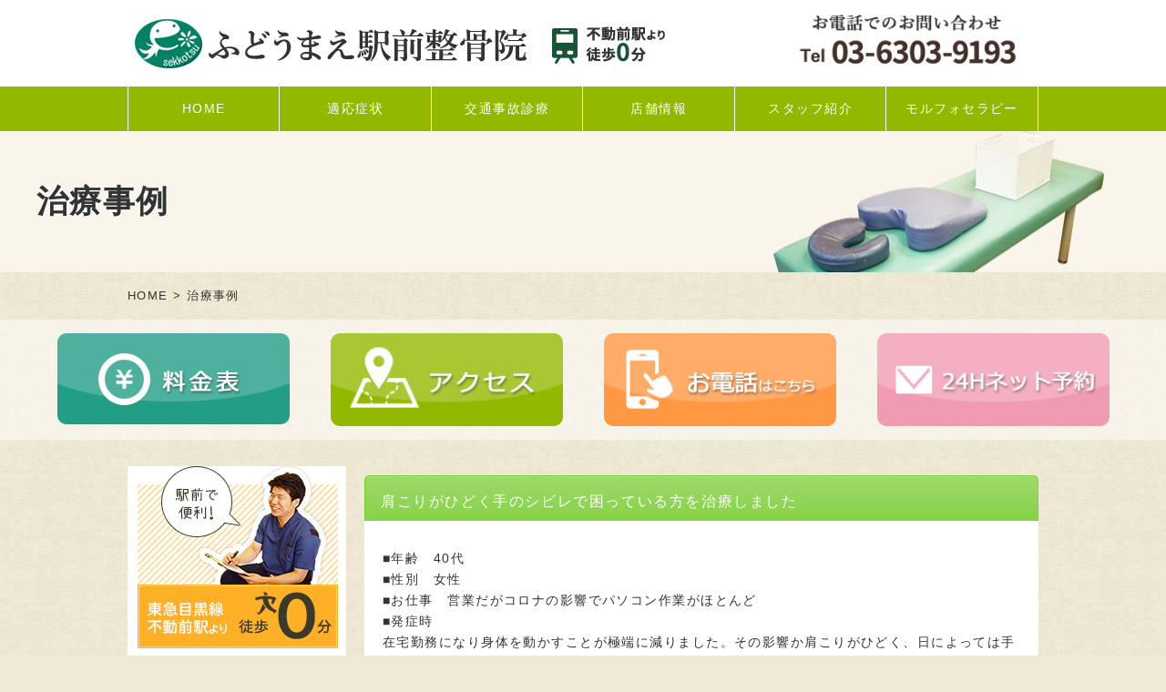

--- FILE ---
content_type: text/html; charset=UTF-8
request_url: https://fudoumae.com/case/%E8%82%A9%E3%81%93%E3%82%8A%E3%81%8C%E3%81%B2%E3%81%A9%E3%81%8F%E6%89%8B%E3%81%AE%E3%82%B7%E3%83%93%E3%83%AC%E3%81%A7%E5%9B%B0%E3%81%A3%E3%81%A6%E3%81%84%E3%82%8B%E6%96%B9%E3%82%92%E6%B2%BB%E7%99%82/
body_size: 8486
content:
<!doctype html>
<html>
<head>
<meta charset="utf-8">
<title>肩こりから来る手のシビレ | 不動前駅0分！肩こり・腰痛ならふどうまえ駅前整骨院</title>
<meta name="robots" content="index,follow">
<meta name="viewport" content="width=device-width, initial-scale=1, minimum-scale=1, maximum-scale=1, user-scalable=no">
<!--[if lt IE 9]>
    <script src="https://fudoumae.com/wp-content/themes/fudoumae///api.html5media.info/1.1.8/html5media.min.js"></script>
<![endif]-->

<!-- Google Tag Manager-->
<script>(function(w,d,s,l,i){w[l]=w[l]||[];w[l].push({'gtm.start':
new Date().getTime(),event:'gtm.js'});var f=d.getElementsByTagName(s)[0],
j=d.createElement(s),dl=l!='dataLayer'?'&l='+l:'';j.async=true;j.src=
'https://www.googletagmanager.com/gtm.js?id='+i+dl;f.parentNode.insertBefore(j,f);
})(window,document,'script','dataLayer','GTM-TMPVX4G');</script>
<!-- End Google Tag Manager -->

<meta name="google-site-verification" content="DOpKRY7TMbzdkRdtrXlJBEuZC_tvw2yDzpxvG0pTBWw" />

<!-- All in One SEO Pack 2.3.13.2 by Michael Torbert of Semper Fi Web Design[53,112] -->
<meta name="description"  content="■年齢　40代 ■性別　女性 ■お仕事　営業だがコロナの影響でパソコン作業がほとんど ■発症時 在宅勤務になり身体を動かすことが極端に減りました。その影響か肩こりがひどく、日によっては手の方にシビレが出ることもあります。 ■受診理由 ＨＰをみて良さそうと思ったから ■診たてと施" />

<meta name="keywords"  content="不動前、目黒、肩こり、シビレ、モルフォセラピー" />

<link rel="canonical" href="https://fudoumae.com/case/%e8%82%a9%e3%81%93%e3%82%8a%e3%81%8c%e3%81%b2%e3%81%a9%e3%81%8f%e6%89%8b%e3%81%ae%e3%82%b7%e3%83%93%e3%83%ac%e3%81%a7%e5%9b%b0%e3%81%a3%e3%81%a6%e3%81%84%e3%82%8b%e6%96%b9%e3%82%92%e6%b2%bb%e7%99%82/" />
			<script>
			(function(i,s,o,g,r,a,m){i['GoogleAnalyticsObject']=r;i[r]=i[r]||function(){
			(i[r].q=i[r].q||[]).push(arguments)},i[r].l=1*new Date();a=s.createElement(o),
			m=s.getElementsByTagName(o)[0];a.async=1;a.src=g;m.parentNode.insertBefore(a,m)
			})(window,document,'script','//www.google-analytics.com/analytics.js','ga');

			ga('create', 'UA-47271552-2', 'auto');
			
			ga('send', 'pageview');
			</script>
<!-- /all in one seo pack -->
<link rel='dns-prefetch' href='//s.w.org' />
<link rel="alternate" type="application/rss+xml" title="不動前駅0分！肩こり・腰痛ならふどうまえ駅前整骨院 &raquo; 肩こりがひどく手のシビレで困っている方を治療しました のコメントのフィード" href="https://fudoumae.com/case/%e8%82%a9%e3%81%93%e3%82%8a%e3%81%8c%e3%81%b2%e3%81%a9%e3%81%8f%e6%89%8b%e3%81%ae%e3%82%b7%e3%83%93%e3%83%ac%e3%81%a7%e5%9b%b0%e3%81%a3%e3%81%a6%e3%81%84%e3%82%8b%e6%96%b9%e3%82%92%e6%b2%bb%e7%99%82/feed/" />
		<script type="text/javascript">
			window._wpemojiSettings = {"baseUrl":"https:\/\/s.w.org\/images\/core\/emoji\/11\/72x72\/","ext":".png","svgUrl":"https:\/\/s.w.org\/images\/core\/emoji\/11\/svg\/","svgExt":".svg","source":{"concatemoji":"https:\/\/fudoumae.com\/wp-includes\/js\/wp-emoji-release.min.js?ver=4.9.28"}};
			!function(e,a,t){var n,r,o,i=a.createElement("canvas"),p=i.getContext&&i.getContext("2d");function s(e,t){var a=String.fromCharCode;p.clearRect(0,0,i.width,i.height),p.fillText(a.apply(this,e),0,0);e=i.toDataURL();return p.clearRect(0,0,i.width,i.height),p.fillText(a.apply(this,t),0,0),e===i.toDataURL()}function c(e){var t=a.createElement("script");t.src=e,t.defer=t.type="text/javascript",a.getElementsByTagName("head")[0].appendChild(t)}for(o=Array("flag","emoji"),t.supports={everything:!0,everythingExceptFlag:!0},r=0;r<o.length;r++)t.supports[o[r]]=function(e){if(!p||!p.fillText)return!1;switch(p.textBaseline="top",p.font="600 32px Arial",e){case"flag":return s([55356,56826,55356,56819],[55356,56826,8203,55356,56819])?!1:!s([55356,57332,56128,56423,56128,56418,56128,56421,56128,56430,56128,56423,56128,56447],[55356,57332,8203,56128,56423,8203,56128,56418,8203,56128,56421,8203,56128,56430,8203,56128,56423,8203,56128,56447]);case"emoji":return!s([55358,56760,9792,65039],[55358,56760,8203,9792,65039])}return!1}(o[r]),t.supports.everything=t.supports.everything&&t.supports[o[r]],"flag"!==o[r]&&(t.supports.everythingExceptFlag=t.supports.everythingExceptFlag&&t.supports[o[r]]);t.supports.everythingExceptFlag=t.supports.everythingExceptFlag&&!t.supports.flag,t.DOMReady=!1,t.readyCallback=function(){t.DOMReady=!0},t.supports.everything||(n=function(){t.readyCallback()},a.addEventListener?(a.addEventListener("DOMContentLoaded",n,!1),e.addEventListener("load",n,!1)):(e.attachEvent("onload",n),a.attachEvent("onreadystatechange",function(){"complete"===a.readyState&&t.readyCallback()})),(n=t.source||{}).concatemoji?c(n.concatemoji):n.wpemoji&&n.twemoji&&(c(n.twemoji),c(n.wpemoji)))}(window,document,window._wpemojiSettings);
		</script>
		<style type="text/css">
img.wp-smiley,
img.emoji {
	display: inline !important;
	border: none !important;
	box-shadow: none !important;
	height: 1em !important;
	width: 1em !important;
	margin: 0 .07em !important;
	vertical-align: -0.1em !important;
	background: none !important;
	padding: 0 !important;
}
</style>
	<style type="text/css">
	.wp-pagenavi{float:left !important; }
	</style>
  <link rel='stylesheet' id='contact-form-7-css'  href='https://fudoumae.com/wp-content/plugins/contact-form-7/includes/css/styles.css?ver=3.9.3' type='text/css' media='all' />
<link rel='stylesheet' id='wp-pagenavi-style-css'  href='https://fudoumae.com/wp-content/plugins/wp-pagenavi-style/css/css3_green.css?ver=1.0' type='text/css' media='all' />
<script type='text/javascript' src='https://fudoumae.com/wp-includes/js/jquery/jquery.js?ver=1.12.4'></script>
<script type='text/javascript' src='https://fudoumae.com/wp-includes/js/jquery/jquery-migrate.min.js?ver=1.4.1'></script>
<link rel='https://api.w.org/' href='https://fudoumae.com/wp-json/' />
<link rel="EditURI" type="application/rsd+xml" title="RSD" href="https://fudoumae.com/xmlrpc.php?rsd" />
<link rel="wlwmanifest" type="application/wlwmanifest+xml" href="https://fudoumae.com/wp-includes/wlwmanifest.xml" /> 
<link rel='prev' title='コロナウイルスの影響で運動が出来ず腰に痛みが出た方を治療しました' href='https://fudoumae.com/case/%e3%82%b3%e3%83%ad%e3%83%8a%e3%82%a6%e3%82%a4%e3%83%ab%e3%82%b9%e3%81%ae%e5%bd%b1%e9%9f%bf%e3%81%a7%e9%81%8b%e5%8b%95%e3%81%8c%e5%87%ba%e6%9d%a5%e3%81%9a%e8%85%b0%e3%81%ab%e7%97%9b%e3%81%bf%e3%81%8c/' />
<link rel='next' title='ぎっくり腰で動けなくなった方を治療しました' href='https://fudoumae.com/case/%e3%81%8e%e3%81%a3%e3%81%8f%e3%82%8a%e8%85%b0%e3%81%a7%e5%8b%95%e3%81%91%e3%81%aa%e3%81%8f%e3%81%aa%e3%81%a3%e3%81%9f%e6%96%b9%e3%82%92%e6%b2%bb%e7%99%82%e3%81%97%e3%81%be%e3%81%97%e3%81%9f/' />
<meta name="generator" content="WordPress 4.9.28" />
<link rel='shortlink' href='https://fudoumae.com/?p=2572' />
<link rel="alternate" type="application/json+oembed" href="https://fudoumae.com/wp-json/oembed/1.0/embed?url=https%3A%2F%2Ffudoumae.com%2Fcase%2F%25e8%2582%25a9%25e3%2581%2593%25e3%2582%258a%25e3%2581%258c%25e3%2581%25b2%25e3%2581%25a9%25e3%2581%258f%25e6%2589%258b%25e3%2581%25ae%25e3%2582%25b7%25e3%2583%2593%25e3%2583%25ac%25e3%2581%25a7%25e5%259b%25b0%25e3%2581%25a3%25e3%2581%25a6%25e3%2581%2584%25e3%2582%258b%25e6%2596%25b9%25e3%2582%2592%25e6%25b2%25bb%25e7%2599%2582%2F" />
<link rel="alternate" type="text/xml+oembed" href="https://fudoumae.com/wp-json/oembed/1.0/embed?url=https%3A%2F%2Ffudoumae.com%2Fcase%2F%25e8%2582%25a9%25e3%2581%2593%25e3%2582%258a%25e3%2581%258c%25e3%2581%25b2%25e3%2581%25a9%25e3%2581%258f%25e6%2589%258b%25e3%2581%25ae%25e3%2582%25b7%25e3%2583%2593%25e3%2583%25ac%25e3%2581%25a7%25e5%259b%25b0%25e3%2581%25a3%25e3%2581%25a6%25e3%2581%2584%25e3%2582%258b%25e6%2596%25b9%25e3%2582%2592%25e6%25b2%25bb%25e7%2599%2582%2F&#038;format=xml" />
<meta name="cdp-version" content="1.1.9" />	<style type="text/css">
	 .wp-pagenavi
	{
		font-size:12px !important;
	}
	</style>
	<link rel="apple-touch-icon-precomposed" href="icon.png">
<link rel="shortcut icon" href="https://fudoumae.com/wp-content/themes/fudoumae/favicon.ico">
<link rel="stylesheet" href="https://fudoumae.com/wp-content/themes/fudoumae/common/css/import-renewal02.css">
<script src="https://fudoumae.com/wp-content/themes/fudoumae/common/js2019/smartRollover.js"></script>
<script src="https://fudoumae.com/wp-content/themes/fudoumae/common/js2019/heightLine.js"></script>
<script src="https://code.jquery.com/jquery.js"></script>
<script src="https://fudoumae.com/wp-content/themes/fudoumae/common/js2019/lightbox-2.6.min.js"></script>
<!--画像アニメーションのjs-->
<script src="https://fudoumae.com/wp-content/themes/fudoumae/common/js2019/animation01.js"></script>
<!--開閉メニューのjs-->
<script src="https://fudoumae.com/wp-content/themes/fudoumae/common/js2019/sameheights-custom.js"></script>
<script src="https://fudoumae.com/wp-content/themes/fudoumae/common/js2019/accordion.js"></script>
<!--header高さ固定のjs-->
<script src="https://fudoumae.com/wp-content/themes/fudoumae/common/js2019/script2.js"></script>
<script src="https://fudoumae.com/wp-content/themes/fudoumae/common/js/slick.min.js"></script>
<link href="//netdna.bootstrapcdn.com/font-awesome/4.7.0/css/font-awesome.min.css" rel="stylesheet">
<script>
  FontAwesomeConfig = { searchPseudoElements: true };
</script>

<!-- Global site tag (gtag.js) - Google Analytics -->
<script async src="https://www.googletagmanager.com/gtag/js?id=G-EK3TWNPLGK"></script>
<script>
  window.dataLayer = window.dataLayer || [];
  function gtag(){dataLayer.push(arguments);}
  gtag('js', new Date());

  gtag('config', 'G-EK3TWNPLGK');
</script>

<!-- Global site tag (gtag.js) - Google Analytics -->
<script async src="https://www.googletagmanager.com/gtag/js?id=G-6SF0S40BMG"></script>
<script>
  window.dataLayer = window.dataLayer || [];
  function gtag(){dataLayer.push(arguments);}
  gtag('js', new Date());

  gtag('config', 'G-6SF0S40BMG');
</script>
</head>


<body>
<div id="toTop01"><a href="#header">TOP</a></div>
<!--header-->
<header id="header2">
	<div class="header_top">
    	<div class="box1200">
        	<h1><a href="https://fudoumae.com"><img src="https://fudoumae.com/wp-content/themes/fudoumae/images/header-logo2019.png" alt="ふどうまえ駅前整骨院" class="bigimg"><img src="https://fudoumae.com/wp-content/themes/fudoumae/images/header-logo02_2019.png" alt="ふどうまえ駅前整骨院" class="smallimg"></a></h1>
            <p class="header_tel"><img src="https://fudoumae.com/wp-content/themes/fudoumae/images/index2019/header-tel.png" alt="お電話でのお問い合わせ"></p>
        </div>
    </div>
    <nav id="navigation">
		<div class="box1200">
    	<ul>
			<li><a href="https://fudoumae.com">HOME</a></li>
			<li><a href="https://fudoumae.com/#index04_pos">適応症状</a></li>
			<li><a href="https://fudoumae.com/accident/">交通事故診療</a></li>
			<li><a href="https://fudoumae.com/company/">店舗情報</a></li>
			<li><a href="https://fudoumae.com/staff/">スタッフ紹介</a></li>
			<li><a href="https://fudoumae.com/morphotherapy/">モルフォセラピー</a></li>
        </ul>
		</div>
    </nav>
        
    <p class="header_bt01"><a href="tel:0363039193"><img src="https://fudoumae.com/wp-content/themes/fudoumae/images/header_bt01-2.png" alt="TEL" style="width:40px;"></a></p>
    <p class="header_bt02"><a href="https://fudoumae.com/contact/"><img src="https://fudoumae.com/wp-content/themes/fudoumae/images/header_bt02-2.png" alt="お問い合わせ" style="width:40px;"></a></p>
	
</header>    
<section id="main-bg02">
    <div class="main-bg-box02"><h1>治療事例</h1></div>
    <div class="box1200 ">
        <p class="crumbs"><a href="https://fudoumae.com">HOME</a> &gt; 治療事例</p>
    </div>
</section>

<div class="pc">
<div id="top-btn">
	<ul>
		<li><a href="https://fudoumae.com/menu/"><img src="https://fudoumae.com/wp-content/themes/fudoumae/images/index2019/btn01.png" alt="料金表"/><span>料金表</span></a></li>
		<li><a href="https://fudoumae.com/company/#company03"><img src="https://fudoumae.com/wp-content/themes/fudoumae/images/index2019/btn02.png" alt="アクセス"/><span>アクセス</span></a></li>
		<li><a href="tel:0363039193"><img src="https://fudoumae.com/wp-content/themes/fudoumae/images/index2019/btn03.png" alt="お電話はこちらから"/><span>お電話</span></a></li>
		<li><a href="https://fudoumae.com/contact/"><img src="https://fudoumae.com/wp-content/themes/fudoumae/images/index2019/btn04.png" alt="24Hネット予約"/><span>24Hネット予約</span></a></li>
	</ul>	
</div>
</div>

<div class="sp">
<div id="top-btn02">
	<ul>
		<li><a href="https://fudoumae.com/menu/"><img src="https://fudoumae.com/wp-content/themes/fudoumae/images/index2019/btn01.png" alt="料金表"/><span>料金表</span></a></li>
		<li><a href="https://fudoumae.com/company/#company03"><img src="https://fudoumae.com/wp-content/themes/fudoumae/images/index2019/btn02.png" alt="アクセス"/><span>アクセス</span></a></li>
		<li><a href="tel:0363039193"><img src="https://fudoumae.com/wp-content/themes/fudoumae/images/index2019/btn03.png" alt="お電話はこちらから"/><span>お電話</span></a></li>
		<li><a href="https://fudoumae.com/contact/"><img src="https://fudoumae.com/wp-content/themes/fudoumae/images/index2019/btn04.png" alt="24Hネット予約"/><span>24Hネット予約</span></a></li>
	</ul>	
</div>
</div>
<div class="box1200">
<!--main-->
<div id="main">
    
      
    <section class="blog01 base01">
        <h2 class="title_bg01">肩こりがひどく手のシビレで困っている方を治療しました</h2>
        <div class="blog-bg01">
            <div class="blog-txt">
                <p class="bottom10"><p>■年齢　40代</p>
<p>■性別　女性</p>
<p>■お仕事　営業だがコロナの影響でパソコン作業がほとんど</p>
<p>■発症時</p>
<p>在宅勤務になり身体を動かすことが極端に減りました。その影響か肩こりがひどく、日によっては手の方にシビレが出ることもあります。</p>
<p>■受診理由</p>
<p>ＨＰをみて良さそうと思ったから</p>
<p>■診たてと施術の内容</p>
<p>肩こりが起きるということは頸椎や胸椎、肩甲骨、肋骨などの骨のゆがみが大きくなっていることが多いです。</p>
<p>特に腕や手の神経は首から出ていることが多くゆがみ、筋肉の硬さによりシビレや痛みを引き起こすことが多いです。</p>
<p>今回はモルフォセラピーを使い頸椎、胸椎の矯正と神経刺激をし筋肉の緩みをだし肩こりを解消させました。</p>
<p>モルフォセラピーhttps://fudoumae.com/morphotherapy/</p>
<p>■受診後の患者さんの感想</p>
<p>肩まわりが軽くなりスッキリしました。</p>
<p>シビレも今のところ出ていません。</p>
<p>★当院では<br />
局所の治療だけでなく、全身を調整をするため<br />
期間を要してご自身の大切な身体を良くしていけます。</p>
<p>モルフォセラピーや構造医学といった様々な治療法で対処いたします。</p>
<p>一人で悩まず一緒に解決していきましょう！</p>
<p>身体がお困りの方は、お早目にどうぞ→03-6303-9193</p>
<p>当院ではウイルス対策をし安心してきていただきるようにしています。<br />
手洗いの徹底<br />
定期的な換気<br />
施術ごとに手指消毒<br />
施術ベットの消毒<br />
カーテンドアノブの消毒をしております。</p>
<p>発熱が続いている方、だるさが続いている方は来院をお控えください。</p>
<p>ゆがみとケガ、事故に強いふどうまえ駅前整骨院<br />
不動前駅より徒歩0分　目黒駅より徒歩13分　五反田駅より徒歩18分</p>
</p>
                <p class="date">2020.4.15</p>
            </div>
        </div>
    </section>
  
    

    <div class="blog_list">
    	    </div>
    
    <div id="main_bottom01">
    	<p class="fade"><a href="https://fudoumae.com/contact/"><img src="https://fudoumae.com/wp-content/themes/fudoumae/images/main_bottom01.jpg" alt="メールでのお問い合わせ"></a></p>
    </div>

    </div>
    <!--main-->
	<!--side ここから-->
    <div id="side">
    	<div id="side01">
        	<p class="fade bottom20"><a href="https://fudoumae.com/company/"><img src="https://fudoumae.com/wp-content/themes/fudoumae/images/side01_bt01.png" alt="東急目黒線不動前駅より徒歩0分" width="240"></a></p>
        </div>
        <div id="side04" class="bottom20">
        	<dl>
            	<dt><img src="https://fudoumae.com/wp-content/themes/fudoumae/images/side04_bt01.png" alt="エキテン"></dt>
                <dd><p>エキテン<br>口コミランキング第1位に選ばれました。</p></dd>
            </dl>
        </div>
        <div id="side02" class="bottom20">
        	<h3>適応症状</h3>
            <ul>
            	<li><a href="https://fudoumae.com/accident/">交通事故診療</a></li>
                <li><a href="https://fudoumae.com/numbness/">手足のしびれ</a></li>
                <li><a href="https://fudoumae.com/frame/">骨格矯正</a></li>
                <li><a href="https://fudoumae.com/crick/">寝違え・首痛</a></li>
                <li><a href="https://fudoumae.com/lumbago/">肩こり・腰痛</a></li>
                <li><a href="https://fudoumae.com/hipborn/">坐骨神経痛</a></li>
                <li><a href="https://fudoumae.com/shoulder/">四十肩・五十肩</a></li>
                <li><a href="https://fudoumae.com/zutuu/">頭痛</a></li>
                <li><a href="https://fudoumae.com/gikkuri/">ぎっくり腰</a></li>
                <li><a href="https://fudoumae.com/fracture/">骨折・脱臼</a></li>
                <li><a href="https://fudoumae.com/ago/">顎関節症</a></li>
                <li><a href="https://fudoumae.com/eye/">眼精疲労</a></li>
                <li><a href="https://fudoumae.com/kata/">肩関節拘縮</a></li>
                <li><a href="https://fudoumae.com/mata/">股関節痛</a></li>
                <li><a href="https://fudoumae.com/gaihan/">外反母趾</a></li>
                <li><a href="https://fudoumae.com/nenza/">捻挫・打撲</a></li>
                <!-- <li><a href="https://fudoumae.com/tukiyubi/">突き指</a></li> -->
                <!-- <li><a href="https://fudoumae.com/nechigae/">寝違え</a></li> -->
                <!-- <li><a href="https://fudoumae.com/niku/">肉離れ</a></li> -->
                <li><a href="https://fudoumae.com/cat/">猫背・反り腰改善</a></li>
                <li><a href="https://fudoumae.com/knee/">膝痛</a></li>
                <!-- <li><a href="https://fudoumae.com/hiji/">肘痛</a></li> -->
                <li><a href="https://fudoumae.com/sports/">スポーツ障害</a></li>
                <li><a href="https://fudoumae.com/sports02/">スポーツ外傷</a></li>
                <li><a href="https://fudoumae.com/rainbow/">レインボー療法</a></li>
                <!-- <li><a href="https://fudoumae.com/poor/">冷え症</a></li> -->
                <li><a href="https://fudoumae.com/sango/">産後の骨盤矯正</a></li>
                <li><a href="https://fudoumae.com/hansya/">反射治療</a></li>
                <li><a href="https://fudoumae.com/seitai/">歪み矯正・整体</a></li>
                <li><a href="https://fudoumae.com/memai/">眩暈・鼻づまり・耳鳴り</a></li>
                <li><a href="https://fudoumae.com/kenshouen/">腱鞘炎</a></li>
                <li><a href="https://fudoumae.com/shinkyu/">鍼灸治療</a></li>
                <!-- <li><a href="https://fudoumae.com/osgood/">オスグット・シュラッター病</a></li> -->
                <!-- <li><a href="https://fudoumae.com/shins/">シンスプリント</a></li> -->
            </ul>
        </div>
        <div id="side03" class="bottom20">
        	<ul>
            	<li class="fade bottom10"><a href="https://fudoumae.com/accident/"><img src="https://fudoumae.com/wp-content/themes/fudoumae/images/side03_bt01.jpg" alt="交通事故診療" width="220"></a></li>
                <li class="fade"><a href="https://fudoumae.com/menu/"><img src="https://fudoumae.com/wp-content/themes/fudoumae/images/side03_bt05.jpg" alt="施術メニュー&amp;料金" width="220"></a></li>
            </ul>
        </div>
        <div id="side06" class="bottom20">
        	<ul>
            	<li class="fade bottom10"><a href="https://fudoumae.com/movie/"><img src="https://fudoumae.com/wp-content/themes/fudoumae/images/side06_bt01.jpg" alt="1分で分かる治療動画"></a></li>
                <li class="fade bottom10"><a href="https://fudoumae.com/video/"><img src="https://fudoumae.com/wp-content/themes/fudoumae/images/side06_bt02.jpg" alt="スタッフ動画"></a></li>
                <li class="fade bottom10"><a href="https://fudoumae.com/case/"><img src="https://fudoumae.com/wp-content/themes/fudoumae/images/side06_bt04.jpg" alt="治療事例"></a></li>
                <li class="fade"><a href="https://fudoumae.com/company/#company03"><img src="https://fudoumae.com/wp-content/themes/fudoumae/images/side06_bt03.jpg" alt="アクセス"></a></li>
                
            </ul>
        </div>
        <div id="side05" class="bottom20">
        	<ul>
                <li class="fade bottom10"><a href="https://fudoumae.com/treatment_policy/"><img src="https://fudoumae.com/wp-content/themes/fudoumae/images/side03_bt02.jpg" alt="治療方針" width="220"></a></li>
                <li class="fade bottom10"><a href="https://fudoumae.com/ciesf/"><img src="https://fudoumae.com/wp-content/themes/fudoumae/images/side03_bt03.jpg" alt="当院はCIESFに加盟しております" width="220"></a></li>
                <li class="fade"><a href="https://fudoumae.com/bloglist/"><img src="https://fudoumae.com/wp-content/themes/fudoumae/images/side06-bt01.png" alt="ブログ" width="220" class="fade"></a></a></li>
            </ul>
        </div>
        <div id="side07" class="bottom20">
        	<p class="textcenter bottom10"><img src="https://fudoumae.com/wp-content/themes/fudoumae/images/reloclub.png" alt="RELO CLUB"></p>
            <h3>RELO CLUB会員の方へ</h3>
            <p>RELO CLUB会員カードをご提示いただくと、初回に限り<strong>自費治療メニューの料金から10％OFF!</strong></p>
        </div>
    </div>
    <!--side ここまで-->    </div>

	
<div class="credit-card">
	<h3>各種クレジットカードがご利用可能です</h3>	
	<img src="https://fudoumae.com/wp-content/themes/fudoumae/images/index2019/card.png" alt="各種クレジットカードがご利用可能です" class="w100"/>
	<p>クレジットーカードでのお支払いは、自費診療と物販製品のみご利用可能です。<br>
		保険診療の一部負担金にはご利用いただけません。</p>
</div>

<div class="threebans box1000">
	<ul>
    	<li><img src="https://fudoumae.com/wp-content/themes/fudoumae/images/index2019/top_ban01.png" alt="当グループの治療院がマスコミ掲載されました！" /></li>
    	<li><img src="https://fudoumae.com/wp-content/themes/fudoumae/images/index2019/top_ban02.png" alt="国家資格保有のプロが身体の痛みを改善します！" /></li>
    	<li><img src="https://fudoumae.com/wp-content/themes/fudoumae/images/index2019/top_ban03.png" alt="口コミエキテンランキング第一位" /></li>
    </ul>
</div>

<footer id="footer">

	<div id="footer-top">
		<div class="left"><img src="https://fudoumae.com/wp-content/themes/fudoumae/images/header-logo2019.png" width="620" height="95" alt="ふどうまえ駅前整骨院" class="w100"/></div>
		<div class="right"><img src="https://fudoumae.com/wp-content/themes/fudoumae/images/index2019/header-tel.png" width="320" height="95" alt="" class="w100"/></div>
	</div><!--/#footer-top-->
<div class="footer_main">
        <div class="box1200">
        	<ul>
            	<li><a href="https://fudoumae.com">HOME</a></li>
                <li><a href="https://fudoumae.com/accident/">交通事故診療</a></li>
                <li><a href="https://fudoumae.com/treatment_policy/">治療方針</a></li>
                <li><a href="https://fudoumae.com/ciesf/">公益財団法人シーセフ</a></li>
                <li><a href="https://fudoumae.com/menu/">施術メニュー&amp;料金</a></li>
                <li><a href="https://fudoumae.com/movie/">1分で分かる!治療動画</a></li>
                <li><a href="https://fudoumae.com/video/">スタッフ動画</a></li>
                <li><a href="https://fudoumae.com/case/">治療事例</a></li>
            	<li><a href="https://fudoumae.com/company/">店舗情報</a></li>
                <li><a href="https://fudoumae.com/staff/">スタッフ紹介</a></li>
                <li><a href="https://fudoumae.com/privacy/">個人情報保護</a></li>
                <li><a href="https://fudoumae.com/contact/">お問い合わせ</a></li>
				<li><a href="http://ameblo.jp/hudoumaeekimae/" target="_blank">ブログ</a></li>
                <li><a href="https://fudoumae.com/sitemap/">サイトマップ</a></li>
            </ul>
            <ul>
                <li><a href="https://fudoumae.com/accident/">交通事故診療</a></li>
				<li><a href="https://fudoumae.com/numbness/">手足のしびれ</a></li>
				<li><a href="https://fudoumae.com/frame/">骨格矯正</a></li>
				<li><a href="https://fudoumae.com/crick/">寝違え・首痛</a></li>
				<li><a href="https://fudoumae.com/lumbago/">肩こり・腰痛</a></li>
				<li><a href="https://fudoumae.com/hipborn/">坐骨神経痛</a></li>
				<li><a href="https://fudoumae.com/shoulder/">四十肩・五十肩</a></li>
				<li><a href="https://fudoumae.com/zutuu/">頭痛</a></li>
				<li><a href="https://fudoumae.com/gikkuri/">ぎっくり腰</a></li>
                <li><a href="https://fudoumae.com/fracture/">骨折・脱臼</a></li>
				<li><a href="https://fudoumae.com/ago/">顎関節症</a></li>
				<li><a href="https://fudoumae.com/eye/">眼精疲労</a></li>
				<li><a href="https://fudoumae.com/kata/">肩関節拘縮</a></li>
				<li><a href="https://fudoumae.com/mata/">股関節痛</a></li>
            </ul>
			<ul>
				<li><a href="https://fudoumae.com/gaihan/">外反母趾</a></li>
				<li><a href="https://fudoumae.com/nenza/">捻挫・打撲</a></li>
				<li><a href="https://fudoumae.com/cat/">猫背・反り腰改善</a></li>
				<li><a href="https://fudoumae.com/knee/">膝痛</a></li>
                <li><a href="https://fudoumae.com/sports/">スポーツ障害</a></li>
                <li><a href="https://fudoumae.com/sports02/">スポーツ外傷</a></li>
				<li><a href="https://fudoumae.com/rainbow/">レインボー療法</a></li>
				<li><a href="https://fudoumae.com/sango/">産後の骨盤矯正</a></li>
				<li><a href="https://fudoumae.com/hansya/">反射治療</a></li>
				<li><a href="https://fudoumae.com/seitai/">歪み矯正・整体</a></li>
				<li><a href="https://fudoumae.com/memai/">眩暈・鼻づまり・耳鳴り</a></li>
				<li><a href="https://fudoumae.com/kenshouen/">腱鞘炎</a></li>			
				<li><a href="https://fudoumae.com/shinkyu/">鍼灸治療</a></li>
            </ul>
            <div class="footer_link">
            	<p><a href="http://www.e-sekkotu.com/" target="_blank"><img src="https://fudoumae.com/wp-content/themes/fudoumae/images/link.gif" alt="品川接骨院グループ" style="max-width:88px;"></a></p>
            </div>
        </div>
        </div>
<!--コピーライト-->
<div id="copy"><p class="textcenter">Copyright &copy; <script type="text/javascript">
var startYear = 2014;thisDate = new Date();thisYear = thisDate.getFullYear();if(startYear!=thisYear)
{document.write(startYear+"-"+thisYear);}else{document.write(startYear);}</script>
    ふどうまえ駅前整骨院.</p></div>
<!--コピーライト-->
</footer>

<div class="sp">
<div id="top-btn03">
	<ul class="flex">
		<li><a href="https://fudoumae.com/menu/"><span>料金表</span></a></li>
		<li><a href="https://fudoumae.com/company/#company03"><span>アクセス</span></a></li>
		<li><a href="tel:0363039193"><span>お電話</span></a></li>
		<li><a href="https://fudoumae.com/contact/"><span>24Hネット予約</span></a></li>
	</ul>	
</div>
</div>

<script type='text/javascript' src='https://fudoumae.com/wp-content/plugins/contact-form-7/includes/js/jquery.form.min.js?ver=3.51.0-2014.06.20'></script>
<script type='text/javascript'>
/* <![CDATA[ */
var _wpcf7 = {"loaderUrl":"https:\/\/fudoumae.com\/wp-content\/plugins\/contact-form-7\/images\/ajax-loader.gif","sending":"\u9001\u4fe1\u4e2d ..."};
/* ]]> */
</script>
<script type='text/javascript' src='https://fudoumae.com/wp-content/plugins/contact-form-7/includes/js/scripts.js?ver=3.9.3'></script>
<script type='text/javascript' src='https://fudoumae.com/wp-includes/js/wp-embed.min.js?ver=4.9.28'></script>
</body>
</html>

--- FILE ---
content_type: text/css
request_url: https://fudoumae.com/wp-content/themes/fudoumae/common/css/base2019.css
body_size: 3777
content:
/*--------------------------------------------------------------------
css�̏�����
--------------------------------------------------------------------*/
@font-face {
    font-family: Yugo;  /* �t�H���g�W���� */
    src:url(../font/yugothib.ttf);  /* �t�H���g��URL */
}

@font-face {
    font-family: Yumin;  /* �t�H���g�W���� */
    src:url(../font/yumindb.ttf);  /* �t�H���g��URL */
}


html, body, div, applet, object, iframe,
h1, h2, h3, h4, h5, h6, p, blockquote, pre,
a, img, abbr, acronym, address, big, cite, code,
del, dfn, em, ins, kbd, q, s, samp,
small, strike, strong, sub, sup, tt, var,
b, u, i, center,
dl, dt, dd, ol, ul, li,
fieldset, form, label, legend,
table, caption, tbody, tfoot, thead, tr, th, td,
article, aside, canvas, details, embed,
figure, figcaption, footer, header, hgroup,
menu, nav, output, ruby, section, summary,
time, mark, audio, video {
	font-family: Verdana, "�q���M�m�p�S ProN W3", "Hiragino Kaku Gothic ProN", "���C���I", Meiryo, sans-serif;
	margin: 0;
	padding: 0;
	border: 0;
	font-style: normal;
	font-weight: normal;
	font-size: 100%;
	vertical-align: baseline;
	box-sizing:border-box;
}

article, aside, details, figcaption, figure,
footer, header, hgroup, menu, nav, section {
	display: block;
	box-sizing:border-box;
}

html{
    overflow-y: scroll;
}

blockquote, q {
	quotes: none;
	box-sizing:border-box;
}

blockquote:before, blockquote:after,
q:before, q:after {
	content: '';
	content: none;
	box-sizing:border-box;
}

input, textarea,{
	margin: 0;
	padding: 0;
	box-sizing:border-box;
}

ol, ul{
    list-style:none;
	box-sizing:border-box;
}

table{
	width:100%;
    border-collapse: collapse; 
    border-spacing:0;
	box-sizing:border-box;
}

caption, th{
    text-align: left;
	box-sizing:border-box;
}

a:focus {
	outline:none;
}

header:after,footer:after,section:after,article:after,aside:after,div:after,dl:after,ul:after {
	content : "";
	display : block;
	height : 0;
	clear : both;
}

br {
	letter-spacing:0;
}

img {
	width:100%;
	border: 0;
	vertical-align:bottom;
	box-sizing:border-box;
}

div#accesslog img {
	display:block;
	height:0;
}


/*���ʎg�p����*/

body {
	letter-spacing:0.1em;
	/* background:#EDFCE0; */
	background:#fff;
	font-size:0.9em;
	color:#333;
	line-height:1.6;
	/*�����T�C�Y�̎��������𖳌�*/
	-webkit-text-size-adjust: 100%;
	background: url(../../images/body_bg01.jpg) repeat-x left top #EFE9D6;
}

@media (max-width: 780px){
body {
	font-size:0.8em;
}
}

.red {
	color:#F22000;
}

.clear {
	clear:both;
}

.left {
	float:left;
}

.right {
	float:right;
}

.m10 {
	margin:10px;
}

@media (max-width: 780px){
.m10 {
	margin:10px 0;
}
}

.p10 {
	padding: 0 10px;
}

.p20 {
	padding: 0 20px;
}


.bottom5 {
	margin-bottom: 5px;
}

.bottom10 {
	margin-bottom: 10px;
}

.bottom15 {
	margin-bottom: 15px;
}

.bottom20 {
	margin-bottom: 20px;
}

.bottom30 {
	margin-bottom: 30px;
}

.bottom40 {
	margin-bottom: 40px;
}

.bottom50 {
	margin-bottom: 50px;
}

.bottom60 {
	margin-bottom: 60px;
}

@media (max-width: 780px){
.p20 {
	padding: 0;
}

.bottom20 {
	margin-bottom: 10px;
}

.bottom30 {
	margin-bottom: 15px;
}

.bottom40 {
	margin-bottom: 20px;
}
}

/*�����F�̃X�^�C��*/

a:link,a:visited {
	text-decoration:none;
	overflow:hidden;
	color:#333;
}

a:hover {
	text-decoration:none;
	color:#422f28;
}

/*hover�̃X�^�C��*/ 
.fade {
	-webkit-transition: 0.3s ease-in-out;
	-moz-transition: 0.3s ease-in-out;
	-o-transition: 0.3s ease-in-out;
	transition: 0.3s ease-in-out;
	-ms-transition: 0s ease-in-out;
}

.fade:hover {
	opacity: 0.6;
	filter: alpha(opacity=60);
}

/*scale�̃X�^�C��*/
.scale {
	overflow: hidden;
}
 
.scale img {
	-webkit-transition: 0.3s ease-in-out;
	-moz-transition: 0.3s ease-in-out;
	-o-transition: 0.3s ease-in-out;
	transition: 0.3s ease-in-out;
	-ms-transition: 0s ease-in-out;
}

.scale img:hover {
	webkit-transform: scale(1.05);
    -moz-transform: scale(1.05);
    -o-transform: scale(1.05);
    -ms-transform: scale(1.05);
    transform: scale(1.05);
}

/*toTop�̃X�^�C��*/
div#toTop01 {
	display:none;
	position:fixed;
	right:20px;
	bottom:20px;
	z-index:99999;
}
	
div#toTop01 a {
	width: 80px;
	height: 80px;
	text-indent: 100%;
	white-space: nowrap;
	overflow:hidden;
	display:block;
	background:url(../../images/top.png) no-repeat left top;
}

div#toTop01 a:hover {
	opacity:0.6;
}

@media (max-width: 780px){
div#toTop01 {
	display:none !important;
}
}

/*box�̃X�^�C��*/
.box1200 {
	clear:both;
	width:100%;
	max-width:1000px;
	margin:0 auto;
	position:relative;
}

.box1200 img {
	max-width:1000px;
}

.box1280 {
	clear:both;
	width:100%;
	max-width:1280px;
	margin:0 auto;
	position:relative;
}

.box1000 {
	clear:both;
	width:100%;
	max-width:1000px;
	margin:0 auto;
	position:relative;
}

.box1000 img {
	max-width:1000px;
}

@media (max-width: 780px){
.box1280 {
	padding:0 10px;
}
}

/*title�̃X�^�C��*/
.title01 {
	clear:both;
	font-size:1.5em;
	font-family: Yu Mincho, '������','Hiragino Mincho Pro','Hiragino Mincho Pro','�l�r ����',serif;
}

@media (max-width: 780px){
.title01 {
	font-size:4.5vw;
}
}

.title03 {
	clear:both;
	width:100%;
	padding:10px 15px;
	font-size:1.3em;
	font-weight:bold;
	color:#fff;
	background:#78C333;
}

@media (max-width: 780px){
.title03 {
	padding:5px 10px;
	font-size:1.1em;
	font-weight:normal;
}
}

.title04 {
	clear:both;
	width:100%;
	padding:0 0 0 10px;
	font-size:1.2em;
	font-weight:bold;
	border-left:5px solid #422f28;
}

@media (max-width: 780px){
.title04 {
	font-size:1.1em;
	font-weight:normal;
}
}

.title05 {
	width:100%;
	clear:both;
	font-size:1.1em;
	color:#4EA5D3;
	font-family: Yugo, '���S�V�b�N', "���C���I", Meiryo, serif;
}

@media (max-width: 780px){
.title05 {
	font-size:4.5vw;
}
}

.title06 {
	width:100%;
	clear:both;
	padding:20px;
	font-size:1.2em;
	color:#fff;
	font-family: Yugo, '���S�V�b�N', "���C���I", Meiryo, serif;
	position: relative;
	display: inline-block;
	background: #1F9F86;
	z-index: 0;
	border-radius:5px;
}

.title06:after {
	content: "";
	position: absolute;
	bottom: -10px;
	left: 50%;
	margin-left: -10px;
	display: block;
	width: 0;
	height: 0;
	border-style: solid;
	border-width: 10px 10px 0 10px;
	border-color: #1F9F86 transparent transparent transparent;
}

@media (max-width: 780px){
.title06 {
	padding:10px;
	font-size:4.5vw;
}
}


.title_bg01,.title_bg02,.title_bg03,.title_bg04 {
	clear:both;
	width:722px;
	height:34px;
	padding:16px 0 0 18px;
	letter-spacing:0.1em;
	font-size:16px;
	font-family:Helvetica, ���C���I, Arial, sans-serif;
	color:#fff;
	box-sizing: content-box;
}

.title_bg01 {
	background:url(../../images/title_bg01.png) no-repeat left top;
}

.title_bg02 {
	background:url(../../images/title_bg02.png) no-repeat left top;
}

.title_bg03 {
	background:url(../../images/title_bg03.png) no-repeat left top;
}

.title_bg04 {
	background:url(../../images/title_bg04.png) no-repeat left top;
}


@media only screen and (max-width:680px) {
.title_bg01,.title_bg02,.title_bg03,.title_bg04 {
	clear:both;
	width:calc(100% - 30px);
	height:auto;
	padding:15px 15px;
	letter-spacing:0.1em;
	font-weight:bold;
	font-size:16px;
	font-family:Helvetica, ���C���I, Arial, sans-serif;
	color:#fff;
    border-radius:5px 5px 0 0;
}

.title_bg01 {
	background:#93d65b;
}

.title_bg02 {
	background:#ff9904;
}

.title_bg03 {
	background:#5fb1ef;
}

.title_bg04 {
	background:#f19bb3;
}
}

.title02 {
	margin-bottom: 10px;
	padding:5px 0;
	font-weight:bold;
	font-size:20px;
	color:#FF9803;
	display:block;
	border-bottom:2px dotted #FF9803;
}




/*table�̃X�^�C��*/
.table01 {
	clear:both;
	width:100%;
}

.table01 tr {
	background:#fff;
}

.table01 tr th,.table01 tr td {
	padding:10px;
	border:1px solid #ccc;
	vertical-align:middle;
	text-align:center;
}

.table01 .title {
	background:#422f28;
	color:#fff;
}

.table01 tr th {
	background:#f9f9f9;
}

.table01 tr th.sat {
	color:#4170DD;
}

.table01 tr th.sun {
	color:#ED1C20;
}

.table01 tr th strong,.table01 tr td strong {
	font-size:1.2em;
	font-family: Yugo, '���S�V�b�N', "���C���I", Meiryo, serif;
	font-weight:bold;
	color:#E94648;
}

.table01 .bottom {
	border:none;
	background:none;
}

@media (max-width: 780px){

.table01 tr th,.table01 tr td {
	padding:10px;
	text-align:left;
}

.table01 .bottom {
	border:none;
	background:none;
}
}

.table02 {
	clear:both;
	width:100%;
}

.table02 tr {
	background:#fff;
}

.table02 tr th,.table02 tr td {
	padding:20px 25px;
	border:1px solid #ccc;
	vertical-align:top;
	text-align:left;
}

.table02 tr th {
	width:20%;
	background:#1F9F86;
	color:#fff;
}

.table02 tr th.recommend{
	color: #1F9F86;
	font-weight: bold;
	background: #dff2d2;
}


.table02 tr:nth-child(2n) {
	background:#FBFBFB;
}

.table02 strong {
	color:#4D7446;
}

span.price {
	font-size:1.2em;
	font-family: Yugo, '���S�V�b�N', "���C���I", Meiryo, serif;
	font-weight:bold;
	color:#E94648;
}

@media (max-width: 780px){

.table02 tr th,.table02 tr td {
	padding:10px;
}

.table02 tr:nth-child(2n) {
	background:none;
}

.table02 tr th {
	width:100%;
	display:block;
	text-align:center;
}

.table02 tr td {
	width:100%;
	display:block;
	border-top:none;
	margin-bottom: 10px;
}
}

.table03 {
	clear:both;
	width:100%;
	margin-top: 30px;
	font-size:1.2em;
}

.table03 tr th,.table03 tr td {
	padding:15px;
	border-top:1px solid #ccc;
	border-bottom:1px solid #ccc;
	vertical-align:middle;
	text-align:left;
}
.table03 tr th {
	width:30%;
}

.table03 input {
	background:#fff;
	padding:5px;
	font-size:16px;
}

.table03 td.name input,.table03 td.email input {
	width:90%;
}

.table03 td.tel input {
	width:50%;
}

.table03 textarea {
	width:90%;
	height:100px;
	background:#fff;
	padding:5px;
	font-size:16px;
}

.table03 td.submit {
	text-align:center;
}

.table03 td.submit input {
	width:30%;
	padding:10px;
	text-align:center;
	color:#fff;
	background:#422f28;
	border:none;
	cursor:pointer;
	font-family: Yugo, '���S�V�b�N', "���C���I", Meiryo, serif;
}

div.wpcf7-response-output {
	clear:both !important;
	padding:15px !important;
	border-color:#fff !important;
	border:none !important;
	font-size:1.6em !important;
}

.table03 tr th:last-of-type,.table03 tr td:last-of-type {
	border-bottom:none;
}

input[type="submit"] {
   -webkit-appearance: none;
   border-radius: 0;
}

@media (max-width: 780px){
.table03 {
	margin-top: 10px;
}

.table03 tr th,.table03 tr td {
	padding:10px;
	text-align:left;
}

.table03 tr th,.table03 tr td {
	padding:10px;
	border-top:none;
	border-bottom:none;
}

.table03 tr th {
	width:100%;
	padding-bottom: 0;
	border-top:1px solid #ccc;
	display:block;
}

.table03 tr td {
	width:100%;
	display:block;
}

.table03 td.submit input {
	width:100%;
	padding:10px;
	text-align:center;
}

}

.plus {
	color:#003D83;
}

.minus {
	color:#E64C3B;
}

.big {
	font-size:1.4em;
}

@media (max-width: 780px){
.big {
	font-size:1em;
}
}

.small01 {
	font-size:0.8em;
}

.bold {
	font-weight:bold;
}

/*textleft�̃X�^�C��*/

.textleft {
	text-align:left;
}

.textcenter {
	text-align:center;
}

.textright {
	text-align:right;
}

/*button�̃X�^�C��*/

.button01 a {
	clear:both;
	display: inline-block;
	padding:12px 45px;
	text-align: center;
	text-decoration: none;
	outline: none;
	color: #fff;
	overflow: hidden;
	cursor:pointer;
	font-size:1.1em;
	background:url(../../images/button01_icon.png) no-repeat right #1f9f86;
	background-size:22px 13px;
}

.button01 a:hover {
	color:#333;
	background:url(../../images/button01_icon.png) no-repeat right #ffc737;
	background-size:22px 13px;
}

.button02 a {
	clear:both;
	display: inline-block;
	padding:10px;
	text-align: center;
	text-decoration: none;
	outline: none;
	color: #fff;
	overflow: hidden;
	cursor:pointer;
	font-size:1.1em;
	background:#1f9f86;
}

.button02 a:hover {
	color:#333;
	background:#ffc737;
}

.button02 span {
	padding:10px 0 10px 35px;
	background:url(../../images/index/tel.png) no-repeat left;
	background-size:25px;
}

@media (max-width: 780px){
.button01 a {
	width:94%;
	margin:0 3%;
	display:block;
	padding:10px 20px;
	font-size:4.5vw;
}

.button02 a {
	width:100%;
	margin:0;
	display:block;
	font-size:4.5vw;
}

}

/*fadeInDown�̃X�^�C��*/

.fadeInDown {
 -webkit-animation-fill-mode:both;
 -ms-animation-fill-mode:both;
 animation-fill-mode:both;
 -webkit-animation-duration:1s;
 -ms-animation-duration:1s;
 animation-duration:1s;
 -webkit-animation-name: fadeInDown;
 animation-name: fadeInDown;
 visibility: visible !important;
}
@-webkit-keyframes fadeInDown {
 0% { opacity: 0; -webkit-transform: translateY(-20px); }
 100% { opacity: 1; -webkit-transform: translateY(0); }
}
@keyframes fadeInDown {
 0% { opacity: 0; -webkit-transform: translateY(-20px); -ms-transform: translateY(-20px); transform: translateY(-20px); }
 100% { opacity: 1; -webkit-transform: translateY(0); -ms-transform: translateY(0); transform: translateY(0); }
}


/*img�؂�ւ��̃X�^�C��*/
@media (min-width: 780px){
.smallimg {
	display:none;
}
}

@media (max-width: 780px){
.bigimg {
	display:none;
}
}

strong {
	font-weight:bold;
}

/*main-bg01�̃X�^�C��*/
section#main-bg01 {
	clear:both;
	width:100%;
}

div.main-bg-box {
	background:url(../../images/main-bg01.png) repeat center center;
}

section#main-bg01 h1 {
	width:100%;
	max-width:1200px;
	margin:0 auto;
	padding:50px 0;
	font-weight:bold;
	font-size:2.4em;
	font-family: Yumin, "���C���I", Meiryo, serif;
	text-shadow: 1px 1px 1px #fff,-1px 1px 1px #fff,1px -1px 1px #fff,-1px -1px 1px #fff;
	background:url(../../images/main-bg02.png) no-repeat center center;
	background-size:cover;
}

p.crumbs {
	clear:both;
	padding-top: 1rem;
	font-size:0.9em;
	margin-bottom:1rem;
}

@media (max-width: 780px){
section#main-bg01 {
	padding-top: 55px;
}

section#main-bg01 h1 {
	padding:15px 10px;
	font-size:5vw;
	background:none;
	text-align:center;
}

p.crumbs {
	display:none;
}
}

/*main-bg02*/
div.main-bg-box02 {
	background:#F9F5EA;
}

section#main-bg02 {
	clear:both;
	width:100%;
}

section#main-bg02 h1 {
	width:100%;
	max-width:1200px;
	margin:0 auto;
	padding:50px 0;
	font-weight:bold;
	font-size:2.4em;
	text-shadow: 1px 1px 1px #fff,-1px 1px 1px #fff,1px -1px 1px #fff,-1px -1px 1px #fff;
	background:url(../../images/main-bg02.png) no-repeat center center;
	background-size:cover;
	font-family: Yu Mincho, '������','Hiragino Mincho Pro','Hiragino Mincho Pro','�l�r ����',serif;
}

@media (max-width: 860px){
section#main-bg02 {
	padding-top: 0px;
}

section#main-bg02 h1 {
	padding:15px 10px;
	font-size:5vw;
	background:none;
	text-align:center;
}
}

@media (max-width: 780px){
section#main-bg02 {
	padding-top: 140px;
}

section#main-bg02 h1 {
	padding:15px 10px;
	font-size:5vw;
	background:none;
	text-align:center;
}
}

@media (max-width: 480px){
section#main-bg02 {
	padding-top: 126px;
}
}

/*youtube�̃X�^�C��*/
div.youtube01 {
    position: relative;
    width: 100%;
    padding: 54.3% 0 0 0;
}

div.youtube01 iframe {
    position: absolute;
    top: 0;
    left: 0;
    width: 100%;
    height: 100%;
}

--- FILE ---
content_type: text/css
request_url: https://fudoumae.com/wp-content/themes/fudoumae/common/css/index2019.css
body_size: 5494
content:


/*common*/
.br-sp{
	display: none;
}
@media(max-width:680px){
	.br-sp{
		display: block;
	}
}

header#header2 {
	width:100%;
	background:#FFF;
}
div.header_top {
	width:100%;
	margin:0;
	position:relative;
}

header#header2 h1 {
	width:65%;
	float:left;
}

header#header2 h1 img {
	max-width:620px;
}
header#header2 p.header_tel {
	width:35%;
	position:absolute;
	top:0;
	right:0;
	text-align:right;
}
header#header2 p.header_tel img {
	max-width:290px;
}
@media (min-width: 780px){
	header#header2 p.header_bt01,header#header2 p.header_bt02 {
		display:none;
	}
}
@media(max-width:780px){
	header#header2 {
		position:fixed;
		z-index:99999;
		top:0;
		left: 0;
	}
	header#header2 .header_top{
		height: 55px;
	}
	header#header2 .header_top h1 img{
		height: 55px;
		width: auto;
	}
	header#header2 p.header_tel {
		display:none;
	}
	header#header2 p.header_bt01 {
		position:absolute;
		top:7px;
		right:48px;
	}
	header#header2 p.header_bt02 {
		position:absolute;
		top:7px;
		right:10px;
	}
}
@media (max-width: 480px){
	header#header2 .header_top h1 img{
		max-width: 200px;
		height: auto;
		margin: 10px 0 0 5px;
	}
}

/*�i�r*/
#navigation{
	display: block;
	background: #92b900;
}
#navigation ul{
	display:flex;
	flex-wrap: wrap;
	width: 100%;
	border-right: #FFF 1px solid;
}
#navigation ul li{
	width: 16.666%;
	border-left: #FFF 1px solid;
}
#navigation ul li:last-child{
}
#navigation ul li a{
	display: block;
	height: 100%;
	text-align: center;
	padding: 13px 0;
	color: #FFF;
}
#navigation ul li a:hover{
	background: #037f67;
}
@media(max-width:1000px){
	#navigation ul li a{
		font-size: 0.9em;
	}
	/*
	#navigation ul li:nth-child(1),
	#navigation ul li:nth-child(4),
	#navigation ul li:nth-child(8){
		width: 11.5%;
	}
	#navigation ul li:nth-child(3){
		width: 15.5%;
	}
	*/
}
@media(max-width:860px){
	#navigation ul li{
		width: 33.3%;
	}
	#navigation ul li:nth-child(-n + 3){
		border-bottom: #FFF 1px solid;
	}
	
	#navigation ul li:nth-child(4),
	#navigation ul li:last-child {
	}
	
}
@media(max-width:780px){
	#navigation{
		
	}
}
@media(max-width:480px){
	#navigation ul li a{
		padding: 7px 0;
		font-size: 0.8em;
	}
}


/*toTop*/
div#toTop01 {
	display:none;
	position:fixed;
	right:20px;
	bottom:20px;
	z-index:99999;
}
	
div#toTop01 a {
	width: 80px;
	height: 80px;
	text-indent: 100%;
	white-space: nowrap;
	overflow:hidden;
	display:block;
	background:url(../../images/top02.png) no-repeat left top;
}

div#toTop01 a:hover {
	opacity:0.6;
}
@media (max-width: 780px){
	div#toTop01 {
		display:block !important;
	}
	div#toTop01 a {
		width: 50px;
		height: 50px;
		background-size: 50px;
	}
}


#index02-new{
	display: block;
	clear:both;
	/*background: #92b900;*/
}


.w100{
	width: 100%;
	height: auto;
}
.sp{
	display: none !important;
}
@media(max-width:680px){
	.sp{
		display: block !important;
	}
	.pc{
		display: none !important;
	}
}

.auto{
	margin: 0 auto;
}

.padding5p{
	padding: 5% 0;
}
.padding4p{
	padding: 4% 0;
}
.padding3p{
	padding: 3% 0;
}
.padding2p{
	padding: 2% 0;
}

/*fadein
***************************************/
.fadein {
	-webkit-transition: 0.3s ease-in-out;
	-moz-transition: 0.3s ease-in-out;
	-ms-transition: 0.3s ease-in-out;
	-o-transition: 0.3s ease-in-out;
	transition: 0.3s ease-in-out;	
}

.fadein:hover {
	opacity: 0.5;
	filter: alpha(opacity=50);
}


/*scale
***************************************/
.scale {
	overflow: hidden;
}
 
.scale img {
	-webkit-transition: 0.3s ease-in-out;
	-moz-transition: 0.3s ease-in-out;
	-o-transition: 0.3s ease-in-out;
	transition: 0.3s ease-in-out;
	-ms-transition: 0s ease-in-out;
}

.scale img:hover {
	webkit-transform: scale(1.05);
    -moz-transform: scale(1.05);
    -o-transform: scale(1.05);
    -ms-transform: scale(1.05);
    transform: scale(1.05);
}

.button03 a{
	clear:both;
	min-width:500px;
	display: inline-block;
	padding:15px 10px;
	text-align: center;
	text-decoration: none;
	outline: none;
	color: #fff !important;
	overflow: hidden;
	cursor:pointer;
	font-size:1.2em;
	background:#92b900;
	border-radius:5px;
}

.button03 a:hover {
	color:#FFF;
	background:#4A8300;
}

.button03 span {
	padding:10px 0 10px 35px;
	background:url(../../images/index03/tel.png) no-repeat left;
	background-size:25px;
	color: #FFF;
}
@media (max-width: 780px){
	.button03 a {
		width:100%;
        min-width:300px;
		margin:0;
		display:block;
		font-size:4.5vw;
	}
}

/*--------------------------------------------------------------------
index.html
--------------------------------------------------------------------*/
#topImg{
	display: block;
	width: 100%;
	background:url(../../images/bg01.png) no-repeat;
	background-size: cover;
	margin-bottom: 3%;
}
#index_main{
	display: block;
	position: relative;
}
#index_main div.mainiage{
	display: block;
	z-index: 1;
}

#top-btn{
	display: block;
	padding: 15px 0;
	background: rgba(255,255,255,0.5);
	z-index: 1000;
	width: 100%;
	height: auto;
	margin-bottom: 1.5%;
}
#top-btn ul{
	display:flex;
	flex-wrap: wrap;
	max-width: 1200px;
	margin: 0 auto;	
}
#top-btn ul li{
	width: 25%;
	padding: 0 1%;
	text-align: center;
}
#top-btn ul li a{
	display: block;
	background: #FFF;
	max-width:255px;
	margin: 0 auto;
	border-radius: 8px;
}
#top-btn ul li a img{
	width: 100%;
	max-width:255px;
	height: auto;
	transition: all linear 0.3s;
}
#top-btn ul li a:hover img{
	opacity: 0.7;
}
#top-btn ul li span{
	display: none;
}
@media(max-width:780px){
	#top-btn{
		margin-bottom: 3%;
	}
	#top-btn ul.fix li{
		width: 23%;
		padding:0;
	}
	#top-btn ul.fix li:nth-child(4){
		width: 31%;
	}
	#top-btn ul.fix li a{
		display: block;
		width: 100%;
		border:#FFF 1px solid;
		padding: 10px 0;
		text-align: center;
		border-radius: 0;
		color: #FFF;
		font-weight: bold;
	}
	#top-btn ul.fix li:nth-child(1) a{
		background: #229e84;
	}
	#top-btn ul.fix li:nth-child(2) a{
		background: #92b900;
	}
	#top-btn ul.fix li:nth-child(3) a{
		background: #ff9743;
	}
	#top-btn ul.fix li:nth-child(4) a{
		background: #f19bb3;
	}
	#top-btn ul.fix li a img{
		display: none;
	}
	#top-btn ul.fix li span{
		display: block;
	}
}
@media(max-width:680px){
	#top-btn ul li{
		width: 50%;
	}
	#top-btn ul li:nth-child(-n + 2){
		margin-bottom: 10px;
	}
}

#top-btn02{
	display: block;
	padding: 15px 0;
	background: rgba(255,255,255,0.9);
	z-index: 1000;
	width: 100%;
	height: auto;
	margin-bottom: 3%;
}
#top-btn02 ul{
	display:flex;
	flex-wrap: wrap;
	max-width: 1200px;
	margin: 0 auto;	
}
#top-btn02 ul li{
	width: 25%;
	padding: 0 1%;
	text-align: center;
}
#top-btn02 ul li a{
	display: block;
	background: #FFF;
	max-width:255px;
	margin: 0 auto;
	border-radius: 8px;
}
#top-btn02 ul li a img{
	width: 100%;
	max-width:255px;
	height: auto;
	transition: all linear 0.3s;
}
#top-btn02 ul li a:hover img{
	opacity: 0.7;
}
#top-btn02 ul li span{
	display: none;
}
@media(max-width:780px){
#top-btn02 {
	display:none;
}
#top-btn02 ul.fix li{
    width: 23%;
    padding:0;
}
#top-btn02 ul.fix li:nth-child(4){
    width: 31%;
}
#top-btn02 ul.fix li a{
    display: block;
    width: 100%;
    border:#FFF 1px solid;
    padding: 10px 0;
    text-align: center;
    border-radius: 0;
    color: #FFF;
    font-weight: bold;
}
#top-btn02 ul.fix li:nth-child(1) a{
    background: #229e84;
}
#top-btn02 ul.fix li:nth-child(2) a{
    background: #92b900;
}
#top-btn02 ul.fix li:nth-child(3) a{
    background: #ff9743;
}
#top-btn02 ul.fix li:nth-child(4) a{
    background: #f19bb3;
}
#top-btn02 ul.fix li a img{
    display: none;
}
#top-btn02 ul.fix li span{
    display: block;
}

#top-btn03 {
    width: 100%;
    position: fixed;
    bottom: 0;
}
#top-btn03 ul li{
    width: 23%;
    padding:0;
}
#top-btn03 ul li:nth-child(4){
    width: 31%;
}
#top-btn03 ul li a{
    display: block;
    width: 100%;
    border:#FFF 1px solid;
    padding: 10px 0;
    text-align: center;
    border-radius: 0;
    color: #FFF;
    font-weight: bold;
}
#top-btn03 ul li:nth-child(1) a{
    background: #229e84;
}
#top-btn03 ul li:nth-child(2) a{
    background: #92b900;
}
#top-btn03 ul li:nth-child(3) a{
    background: #ff9743;
}
#top-btn03 ul li:nth-child(4) a{
    background: #f19bb3;
}
#top-btn03 ul li span{
    display: block;
}
}
@media(max-width:680px){
#top-btn02 ul li{
    width: 50%;
}
#top-btn02 ul li:nth-child(-n + 2){
    margin-bottom: 10px;
}
}

#line,
#odenwa {
	max-width: 1200px;
	margin: 4% auto;
}
#line strong{
	display: block;
	padding-top: 10px;
	text-align: center;
	font-size: 1.2em;
}

#line > span{
    display: block;
    padding-top: 5px;
    margin: 0 5px 10px 5px;
    font-weight: bold;
    font-size: 1.4em;
    text-align: center;
}

@media(max-width:680px){
    #line > span {
    margin: 0 10px 15px 10px;
    font-size: 1.1em;
}
    
	#line strong{
		font-size: 80%;
	}
}


.bnr01{
	max-width: 1200px;
	margin: 0 auto 40px auto;
}
.bnr02{
	max-width: 1000px;
	margin: 0 auto 40px auto;
}



#index_ban {
	padding:2rem 0;
}

#index_ban p {
	margin-bottom:1.5rem;
}

#index_ban p img {
	width:100%;
	height:auto;
}
.index_oshirase {
        border: 2px solid #92b900;
        background: #FCFFEF !important;
        width: 100%;
        max-width: 1000px;
        margin: 0 auto;
        margin-bottom: 2rem;
}

.index_oshirase div{
        padding: 20px 20px 0 20px;
}

.index_oshirase div h2{
        font-size: 1.8em !important;
	margin-bottom:1.8rem;
        font-weight: bold;
}

.index_oshirase div p {
	margin-bottom:1.5rem;
}
.index_oshirase div p span{
        color:red;
        font-weight: bold;
}

.index_oshirase div h3{
        font-weight: bold;
}

.index_oshirase div ul{
        background: #ffffff;
        margin-bottom:1.5rem;
}

.index_oshirase div ul li{
}

@media(max-width:680px){
.index_oshirase {
        width: 90%;
}
}



.threebans {
	padding-bottom:4%;
}

.threebans ul {
	display:flex;
	-webkit-flex-wrap: wrap; /* Safari */
	flex-wrap:         wrap;
	-webkit-justify-content: space-between;
	justify-content: space-between;
}

.threebans ul:after {
	content:none;
}

.threebans ul li {
	width:32%;
}

@media(max-width:680px){
	#index_ban {
		padding:1rem 0;
	}

	.threebans {
		padding-bottom:8%;
	}
	.threebans ul,
	#index_ban p {
		padding:0 10px;
	}

	.threebans ul li {
		width:100%;
		max-width:360px;
		margin:0 auto;
		margin-bottom:1rem;
	}
	.threebans ul li:last-child {
		margin-bottom:0;
	}
}


#index01{
	width: 100%;
	padding: 4% 0;
	background: #dbe5b4;
	/*background: #bed567;*/
}
#index01 > .box1200{
	display: flex;
	flex-wrap: wrap;
}
#index01 > .box1200 .box{
	width: 48%;
	margin: 0 1%;
	background: #FFF;
	padding: 2%;
	border-radius: 10px;
	box-sizing:border-box;
}
#index01 > .box1200 .box h3{
	display: block;
	color: #00b900;
	font-weight: bold;
	font-size: 2em;
	border-bottom: #00b900 2px solid;
	max-width: 180px;
	text-align: center;
	margin: 0 auto 20px auto;
}
#index01 > .box1200 .box .newsBox{
	max-height: 200px;
	overflow-y:auto;
}
#index01 > .box1200 .box .newsBox dl{
	display: flex;
	flex-wrap: wrap;
	border-bottom: #CCC 2px dotted;
	margin-bottom: 10px;
	padding-bottom: 10px;
}
#index01 > .box1200 .box .newsBox dl dt{
	width: 130px;
	font-weight: bold;
	color: #ff9c00;
}
#index01 > .box1200 .box .newsBox dl dd{
	width: calc(100% - 130px);
}
@media(max-width:1000px){
	#index01 > .box1200 .box .newsBox dl dt,
	#index01 > .box1200 .box .newsBox dl dd{
		width: 100%;
	}
}
@media(max-width:780px){
	#index01 > .box1200 .box{
		width: 94%;
		margin: 0 3%;
	}
	#index01 > .box1200 .box:first-child{
		margin-bottom: 15px;
	}
	#index01 > .box1200 .box .newsBox dl dt{
		width: 130px;
	}
	#index01 > .box1200 .box .newsBox dl dd{
		width: calc(100% - 130px);
	}
}
@media(max-width:480px){
	#index01 > .box1200 .box .newsBox dl dt,
	#index01 > .box1200 .box .newsBox dl dd{
		width: 100%;
	}
}



section.takuji {
	display: block;
	max-width: 1000px;
	margin: 0 auto 40px auto;
	position:relative;
}
section.takuji h2{
	margin-bottom: 2%;
}
div.takuji-box {
	padding:20px;
	border:1px dashed #FFB6C7;
}
p.takuji-txt {
	width:75%;
}
p.takuji-icon {
	position:absolute;
	bottom:0;
	right:20px;
}
@media (max-width: 780px){
	section.takuji {
		position:static;
		margin: 0 10px 20px 10px;
	}
	div.takuji-box {
		padding:10px;
	}
	p.takuji-txt {
		width:100%;
	}
	p.takuji-icon {
		display:none;
	}
}

#index02{
	display: block;
	background: url(../../images/bg01.png) no-repeat;
	background-size: cover;
	padding: 4% 1.5rem;
	margin-bottom: 4%;
}
#index02 h2{
	text-align: center;
	max-width: 1000px;
	margin: 0 auto 2% auto;
}
#index02 h2.pc img{
	max-width: 945px;
}
#index02 h2.sp img{
	max-width: 420px;
}
#index02 p{
	display: block;
	max-width: 1100px;
	margin: 0 auto 2% auto;
	font-size: 1.2em;
	font-weight: bold;
	text-align: center;
}
#index02 ul{
	display: flex;
	flex-wrap: wrap;
	max-width: 1000px;
	margin: 0 auto 40px auto;
}
#index02 ul li{
	width:25%;
	text-align: center;
}
#index02 ul li img{
	width: 100%;
	height: auto;
	max-width: 261px;
}
#index02 h3{
	text-align: center;
	max-width: 434px;
	margin: 0 auto 2% auto;
}
@media(max-width:680px){
	#index02 p{
		margin: 0 10px 15px 10px;
		font-size: 90%;
	}
	#index02 ul li{
		width:50%;
	}
	#index02 ul li:nth-child(-n + 2){
		margin-bottom: 2%;
	}
}

#index03{
	max-width:1200px;
	margin: 0 auto 40px auto;
}
#index03 h2{
	display: block;
	max-width:636px;
	margin: 0 auto 0 auto;
}
#index03 .ttl{
	display: block;
	background: url(../../images/index2019/bg01.png) no-repeat;
	background-position: center top 30px;
	position: relative;
	padding-bottom: 10px;
}
#index03 .ttl h3{
	display:block;
	width: 96%;
	max-width:458px;
	margin: 0 auto;
}
#index03 .ttl .img{
	display: block;
	width: 227px;
	position: absolute;
	top:0;
	right: 20px;
}
#index03 .box{
	display: block;
	border: #bed567 7px solid;
	padding: 0 2% 2% 2%;
	width:100%;
	box-sizing:border-box;
}
#index03 .box ul li{
	display:flex;
	flex-wrap: wrap;
	border-bottom: #CCC 2px dotted;
	padding: 2% 0;
}
#index03 .box ul li:last-child{
	border-bottom: none;
}
#index03 .box ul li .photo{
	width:258px;
}
#index03 .box ul li .photo img{
	width:100%;
	height: auto;
}
#index03 .box ul li .txt{
	width:calc(100% - 278px);
	margin-left: 20px;
}
#index03 .box ul li .txt h4{
	color: #14a121;
	font-weight: bold;
	font-size: 1.2em;
	margin-bottom: 15px;
}
#index03 .box ul li .txt p{
	margin-bottom: 15px;
}
#index03 > span{
	display: block;
	text-align: right;
	padding-top: 5px;
}
@media(max-width:960px){
	#index03 .ttl .img{
		display: none;
	}
}
@media(max-width:680px){
	#index03 .ttl{
		background-position: center top 20px;
		padding-bottom: 5px;
	}
	#index03 .box{
		border: #bed567 10px solid;
	}
	#index03 .box ul li .photo{
		width:258px;
		display: block;
		margin: 0 auto 15px auto
	}
	#index03 .box ul li .txt{
		width:100%;
		margin:0 10px;
	}
	#index03 > span{
		font-size: 80%;
	}
}


#index04{
	display: block;
	width: 100%;
	background: #f7f7f7;
	padding: 4% 15px;
	text-align: center;
	margin-bottom:4%;
}
#index04 h3{
	text-align: center;
	font-size:1.8em;
	font-weight:bold;
	margin-bottom:2rem;
}
#index04 h3 img{
	max-width: 680px;
}
#index04 .more{
	display: none;
}
#index04 ul.multiple-item {
	width: 100%;
	max-width: 80%;
	margin: 0 auto;
	position:relative;
}
/*#index04 ul li{
	display: block;
	width: 33.3%;
	overflow: hidden;
}*/
#index04 ul li a img{
	width:96%;
	height: auto;
	display: block;
	margin: 0 auto 5% auto;
	overflow: hidden;
	-webkit-transition: 0.3s ease-in-out;
	-moz-transition: 0.3s ease-in-out;
	-o-transition: 0.3s ease-in-out;
	transition: 0.3s ease-in-out;
	-ms-transition: 0.3s ease-in-out;
	filter: drop-shadow(2px 2px 2px rgba(0,0,0,0.2));
}
#index04 ul li a:hover img{
	opacity: 0.8;
}
#index04 .moreBtn{
	display: block;
	text-align: center;
	padding-top: 15px;
}
#index04 .moreBtn img{
	max-width: 320px;
}

/*index04�ɂ���slick.js�p��CSS*/

/*���E�̖��̐F��ς���*/
.slick-prev:before,
.slick-next:before {
    color: #000;
}
/*���E�̖��̈ʒu��ς���*/
.slick-next {
    right: 20px;
    z-index: 99;
}
.slick-prev {
     left: 15px;
    z-index: 100;
}
/*�X���C�h���̃h�b�g�̐F��ς���*/
.slick-dots li.slick-active button:before,
.slick-dots li button:before {
    color: #fff;
}
/*�X���C�h�摜�̉�����*/
img {
    max-width: 100%;
     height: auto;
}

/*�����܂�*/

@media(max-width:680px){
	#index04 {
		padding:5% 0 10% 0;
	}
	#index04 h3 {
	margin-bottom:1rem;
	font-size:1.6em;
	}

	#index04 ul.multiple-item {
	max-width:65%;
	}
	
	#index04 ul li{
		width: 2%;
	}
	.slide-arrow {
		width:30px !important;
	}
	.next-arrow { right:-50px !important;}
	.prev-arrow { left:-50px !important;}
}





.nayami_case_list {
	display:flex;
	-webkit-flex-wrap: wrap; /* Safari */
	flex-wrap:         wrap;
}

.nayami_case_list li {
	width:15%;
	margin-right:2%;
}

.nayami_case_list li:nth-child(5n) {
	margin-right:0;
}


.more_button {
	display:none;
}


@media(max-width:680px){

.nayami_case_list li {
	width:32% !important;
}

.nayami_case_list li:nth-child(5n) {
	margin-right:2%;
}


.nayami_case_list li:nth-child(3n) {
	margin-right:0;
}

.more_button {
	display:block;
    background: #92b900;
	color:#fff;
	width: 200px;
	text-align: center;
	padding: 5px;
	cursor: pointer;
	margin:1rem auto 0 auto;
	border-radius:1rem;
}

}






#index05{
	display: block;
	background:#bed567;
	padding:4% 10px 4% 10px;
	margin-bottom:4%;
}
#index05 img{
	width: 45%;
	height: auto;
	border: #FFF 5px solid;
	float: left;
}
#index05 .right{
	display: block;
	width: calc(55% - 20px);
	box-sizing: border-box;
	float: right;
}
#index05 .textBox{
	display: block;
	background: #FFF;
	padding: 20px;
	border-radius: 10px;
	box-sizing: border-box;
	margin-bottom: 10px;
}
#index05 .textBox h3{
	display: block;
	font-weight: bold;
	font-size: 140%;
}
#index05 .textBox p{
	line-height: 1.3;
	margin-bottom: 10px;
}
#index05 table{
	font-size: 90%;
	margin-bottom: 15px;
}
#index05 table th,
#index05 table td{
	padding: 1%;
}
#index05 div.btn{
	display: block;
	text-align: center;
	max-width:520px;
	margin: 0 auto;
}
#index05 div.btn img{
	width: 100%;
	height: auto;
	border: none;
}
#index05 i{
	display: block;
	font-size: 80%;
	text-align: center;
}
@media(max-width:680px){
	#index05 {
		margin-bottom:8%;
	}

	#index05 img{
		width: 100%;
		float: none;
		display: block;
		max-width: 400px;
		margin: 0 auto 15px auto;
	}
	#index05 .right{
		width: 96%;
		margin: 0 auto;
		float: none;
	}
	#index05 i {
		font-size:82%;
	}
}



#footer-top{
	display:block;
	max-width:1200px;
	margin: 0 auto;
	padding: 15px 0;
}
#footer-top .left{
	float: left;
	width: 70%;
	max-width: 620px;
	padding-right: 10px;
}
#footer-top .right{
	float: right;
	width: 30%;
	max-width: 320px;
	padding-left: 10px;
}

#copy{
	display: block;
	background:url(../../images/index2019/bg_copy.png) repeat-x;
	padding:30px 0 70px 0;
}

@media(max-width:780px){
	#footer-top .left,
	#footer-top .right{
		float: none;
		width:90%;
		margin: 0 auto;
		padding: 0;
	}
}

/*2018.11.06?C?A*/
footer#footer div.footer_main {
	clear:both;
	padding:30px 0;
	background:#F5F5F5;
}

footer#footer div.footer_main ul {
	width:25%;
	padding-left: 20px;
	float:left;
}

footer div.footer_main ul li {
	padding:2px 0 2px 20px;
	background:url(../../images/footer_icon01.png) no-repeat left;
}

footer div.footer_main ul li a {
}

footer div.footer_main ul li a:hover {
	text-decoration:underline;
}

footer div.footer_link {
	width:25%;
	padding-left: 20px;
	float:left;
}

@media (max-width: 780px){
footer#footer div.footer_main {
	display:none;
}
}



/*2018.08.28?C?A*/
.credit-card{
	display: block;
	max-width: 1200px;
	margin: 0 auto 40px auto;
}
.credit-card h3{
	display: block;
	font-size: 2em;
	font-weight: bold;
	border-bottom: #92b900 4px solid;
	max-width: 20em;
	line-height: 1.3;
	text-align: center;
	padding-bottom: 5px;
	margin: 0 auto 3% auto;
}
.credit-card > img{
	max-width: 765px;
	width:100%;
	height: auto;
	display: block;
	margin: 0 auto 3% auto;
}
.credit-card > p{
	text-align: center;
	color: #f87e34;
	font-weight: bold;
	font-size: 1.2em;
}
@media(max-width:1000px){
	.credit-card{
		padding-left: 10px;
		padding-right: 10px;
	}
}


@media(max-width:780px){
.credit-card h3 {
	font-size:1.3em;
}

.credit-card > p {
	font-size:1em;
}

}


#index07{
	display: block;
	width: 100%;
	background: #bed567;
	padding: 4% 0;
	text-align: center;
	margin-bottom: 4%;
}
#index07 h3{
	display: block;
	text-align: center;
	background: none;
	margin-bottom: 3%;
}
#index07 h3 img{
	max-width: 570px;
}
#index07 ul{
	display: flex;
	align-items:stretch;
	width: 100%;
	max-width: 860px;
	margin: 0 auto;
	flex-wrap: wrap;
}
#index07 ul li{
	display: block;
	align-content:space-around;
	width: 33.3%;
	overflow: hidden;
}
#index07 ul li a img{
	width:96%;
	height: auto;
	display: block;
	margin: 0 auto 5% auto;
	max-width: 250px;
	-webkit-transition: 0.3s ease-in-out;
	-moz-transition: 0.3s ease-in-out;
	-o-transition: 0.3s ease-in-out;
	transition: 0.3s ease-in-out;
	-ms-transition: 0.3s ease-in-out;
}
#index07 ul li a:hover img{
	opacity: 0.8;
}
@media(max-width:680px){
	#index07 ul li{
		width: 50%;
	}
}


#index08{
	margin: 0 auto 40px auto;
	max-width: 1200px;
}
#index08 > h3 img{
	width: 100%;
	height: auto;
	margin: 0 auto 2% auto;
}
#index08 > h3 img.pc{
	display: block;
	max-width: 852px;
}
#index08 > h3 img.sp{
	display: none;
}
#index08 > ul{
	display: flex;
	flex-wrap: wrap;
}
#index08 > ul li img{
	width:100%;
	height: auto;
}
#index08 > ul li{
	width:20%;
	padding: 1%;
	box-sizing: border-box;
}
@media(max-width:1200px){
	#index08{
		padding-left: 10px;
		padding-right: 10px;
	}
}
@media(max-width:760px){
	#index08 > ul li{
		width:25%;
		padding: 0.5%;
	}
}
@media(max-width:680px){
	#index08 > h3 img.pc{
		display: none;
	}
	#index08 > h3 img.sp{
		display: block;
		max-width: 590px;
	}
	#index08 > ul li{
		width:33.3%;
	}
}
@media(max-width:480px){
	#index08 > ul li{
		width:50%;
		padding: 1%;
	}
}

#index12_wrapper {
	padding:0 1rem 4.5rem 1rem;
	background:#FFF;
}

.index12 {
	padding-top:3rem;
	margin: 0 auto !important;
	background:#FFF;
}

.index12 h2 {
	margin:0 auto 20px auto;
	max-width: 1000px;
}

.index12 p {
	margin:0 auto;
	max-width: 1000px;
}

.index12 img{
	width: 100%;
	height: auto;
}

.index12:after {
	content :none;
}

@media(max-width:1000px){
.index12 {
    padding-left: 10px;
    padding-right: 10px;
}
}

.flex {
	display:-webkit-box;
	display:-ms-flexbox;
	display:flex;
	-ms-flex-wrap: wrap;
    -webkit-flex-wrap: wrap;
	flex-wrap : wrap;
	-webkit-box-pack:justify;
	-ms-flex-pack:justify;
	justify-content:space-between;
	align-content: space-between;
}
.flex01 {
	display:-webkit-box;
	display:-ms-flexbox;
	display:flex;
	-ms-flex-wrap: wrap;
    -webkit-flex-wrap: wrap;
	flex-wrap : wrap;
	-ms-flex-direction : row-reverse;
    -webkit-flex-direction : row-reverse;
	flex-direction : row-reverse;
	-ms-flex-pack:justify;
	justify-content:space-between;
	align-content: space-between;
}

.mincho {
	font-family: Georgia,"Yu Mincho",YuMincho,"Hiragino Mincho ProN",Meiryo,serif;
    font-size:1.3em;
	color:#422f28;
    text-align: center;
}

.reason-box {
    border: 2px solid #92b900;
    font-size: 1.2em !important;
    background: #FCFFEF !important;
	width:100%;
	max-width:1000px;
	margin:0 auto;
}

.reason-box h3 {
    padding: 15px;
    background: #92b900;
    color: #fff;
    font-weight: bold;
    font-size: 1.2em;
    text-align: center;
}

.reason-box .flex01 {
    padding: 20px;
}

.reason-right {
    /*width: 40%;*/
    width: 50%;
    display: flex;
}

.reason-right p{
    padding-left: 2%;
}

.reason-left {
    /*width:55%;*/
    width:50%;
}

.reason-box02 {
    padding: 20px;
    border: 2px solid #999;
    font-size:1.2em;
}

.reason-box02 h3 {
    text-align: center;
}

.center {
    text-align: center;
}

.center01 {
    text-align: center;
}

@media(max-width:780px){
.reason-box flex01 {
    padding: 15px;
    font-size: 1em !important;
}

.reason-box02 {
    padding: 15px;
    font-size: 1em !important;
}

.reason-right {
    width: 100%;
    margin-bottom: 20px;
}

.reason-left {
    width: 100%;
}

.center01 {
    text-align: left;
}
}

.pb10 {
    padding-bottom: 10px !important;
}

.biyou-bt {
    width: 100%;
    max-width: 1200px;
	margin: 0 auto;
	margin-bottom: 4%;
}

.zure {
    display: block; padding-top: 250px; margin-top: -250px;
}

@media(max-width:780px){
.zure {
    display: block; padding-top: 120px; margin-top: -120px;
}
}

--- FILE ---
content_type: application/javascript
request_url: https://fudoumae.com/wp-content/themes/fudoumae/common/js2019/sameheights-custom.js
body_size: 8532
content:


// DU.console.log('alternate of alert');

(function( $ ) {
	
	var gs = { // general settings
		device_mode_str : {
			phone_mobile : 'phone_mobile',	// <-- as a const, device connected css class name, without period.
			pc_tablet : 'phone_mobile',		// <-- as a const, device connected css class name, without period.
			no_js : 'no_js',				// <-- sameheights.js remove this string from html class value.
			debug_mode : false				// <-- If you need to debug phone_mobile mode on your pc, set phone_mobile str.
		},
		viewport_tag : {
			touch_tablet : '<meta name="viewport" content="width=1024" />',
			phone_mobile : '<meta name="viewport" content="initial-scale=1,width=device-width" />'
		},
		device: function() {
			var result = {
				doc : 'html',
				is_phone_mobile : 0,
				is_touch_tablet : 0,
				is_pc : 0,
				is_ios_safari : 0,
				is_webkit : 0
			}
			var ua = navigator.userAgent;
			
			if ((/iPhone/.test(ua) && /iPad/.test(ua) == false) || /iPod/.test(ua) || /Android/.test(ua) && /Mobile/.test(ua)) {
				result.is_phone_mobile = 1;
			} else if (/iPad/.test(ua) || /Android/.test(ua)) {
				result.is_touch_tablet = 1;
			} else {
				result.is_pc = 1;
			}
			if ((/Safari/.test(ua)) && (/iPhone/.test(ua) || /iPad/.test(ua) || /iPod/.test(ua))) {
				result.is_ios_safari = 1;
			}
			if (/WebKit/.test(ua)) {
				result.doc = 'body';
				result.is_webkit = 1;
			}
			
			return result;
		}()
	}
	
	var removeNoJS = function() {
		var rep = new RegExp(gs.device_mode_str.no_js, 'g')
		var root = document.documentElement;
		root.className = root.className.replace(rep, '');
	}();
	
	var methods = {
		
		init : function(options) {
			// this may have not already a jquery object.
			
			var settings = $.extend({}, gs, options);
			// $.extend() logic: {} is new settings obj. at 1st, extending by gs(==general_settings), and next, extending by "options" again.
			
			// A : basicaly document preparation
			if(!($('body').attr('data-sh_initialized'))) {
				
				var modePCTablet = function() {
					$('body').removeClass(settings.device_mode_str.pc_tablet).addClass(settings.device_mode_str.phone_mobile);
					$('.mode_selector span.mode_phone_mobile').addClass('selected');
					
					// bifurcate each images by 'body mode'
					$('img[data-alt-src-pm]').each(function() {
						var alt_src = $(this).attr('data-alt-src-pm');
						$(this).attr('src',alt_src);
					});
				}
				var modePhoneMobile = function() {
					$('body').removeClass(settings.device_mode_str.phone_mobile).addClass(settings.device_mode_str.pc_tablet);
					$('.mode_selector span.mode_pc_tablet').addClass('selected');
					
					// bifurcate each images by 'body mode'
					$('img[data-alt-src-pt]').each(function() {
						var alt_src = $(this).attr('data-alt-src-pt');
						$(this).attr('src',alt_src);
					});
				}
				
				var cookie_options = new Cookie('visitor_data');
				
				if(cookie_options.user_mode) {
					settings.device_mode_str.debug_mode = cookie_options.user_mode;
				}
				
				// behavior with using mode_selector
				if($('.mode_selector')) {
					$('.mode_selector span.remove_cookie').on('click',function() {
						cookie_options.remove();
						location.reload();
					});
					$('.mode_selector span.mode_pc_tablet').on('click',function() {
						$(this).addClass('selected');
						$('.mode_selector span.mode_phone_mobile').removeClass('selected');
						cookie_options.user_mode = 'pc_tablet';
						cookie_options.store(10);
						$('body').removeAttr('data-sh_initialized');
						location.reload();
					});
					$('.mode_selector span.mode_phone_mobile').on('click',function() {
						$(this).addClass('selected');
						$('.mode_selector span.mode_pc_tablet').removeClass('selected');
						cookie_options.user_mode = 'phone_mobile';
						cookie_options.store(10);
						$('body').removeAttr('data-sh_initialized');
						location.reload();
					});
				}
				
				if (settings.device_mode_str.debug_mode == settings.device_mode_str.phone_mobile){
					modePCTablet();
				} else if(settings.device_mode_str.debug_mode == settings.device_mode_str.pc_tablet) {
					modePhoneMobile();
				} else if(settings.device.is_phone_mobile) {
					modePCTablet();
				} else {
					modePhoneMobile();
				}
				$('body').attr('data-sh_initialized','already');
			}
			
			// B : mode setting for each part.
			this.each(function() {
				if (($(this).get(0).tagName.toUpperCase() !== 'BODY') && (!($(this).parent().hasClass(settings.device_mode_str.pc_tablet) || $(this).parent().hasClass(settings.device_mode_str.phone_mobile)))) {
					if(settings.device_mode_str.debug_mode == settings.device_mode_str.phone_mobile) {
						$(this).wrapAll('<div class=\"' + settings.device_mode_str.phone_mobile + '\"></div>');
					} else if(settings.device_mode_str.debug_mode == settings.device_mode_str.pc_tablet) {
						$(this).wrapAll('<div class=\"' + settings.device_mode_str.pc_tablet + '\"></div>');
					} else if (settings.device.is_phone_mobile) {
						$(this).wrapAll('<div class=\"' + settings.device_mode_str.phone_mobile + '\"></div>');
					} else if (settings.device.is_touch_tablet) {
						$(this).wrapAll('<div class=\"' + settings.device_mode_str.pc_tablet + '\"></div>');
					} else {
						$(this).wrapAll('<div class=\"' + settings.device_mode_str.pc_tablet + '\"></div>');
					}
				}
			});
		
		},
		chk_play_mode : function(device_mode_str) {
			// require this == $(this)
			
			if(this.parent().hasClass(device_mode_str)) {
				result = true;
			} else if(this.parentsUntil('body').hasClass(device_mode_str)) {
				result = true;
			} else {
				result = false;
			}
			return result;
		},
		getMaxHeight : function() {
			var max = 0;
			
			this.each(function() {
				max = Math.max(max, $(this).height());
			});
			
			return max;
		},
		getWindowHeight : function() {
			return (window.innerHeight ? window.innerHeight : $(window).height());
		},
		getTopOnNow : function() {
			var $doc = $(gs.device.doc);
			
			return (this.offset().top - $doc.scrollTop());
		},
		loadWithChkError : function(options) {
			var $that = $(this);
			
			var settings = {
				'url' : null,
				'callback' : null,
				'error_msg' : 'Sorry but there was an error:'
			}
			settings = $.extend({}, settings, options);
			
			// alert($that.attr('id'));
			
			$that.load(settings.url, function( response, status, xhr ) {
				if ( status == 'error' ) {
					$that.html( settings.error_msg + xhr.status + " " + xhr.statusText );
				}
				if (settings.callback) {
					settings.callback.apply($that);
				}
			});
			
			return this;
		},
		getImageSizeOnData : function(){
			var result = {'width' : 0, 'height' : 0};
			var w = this.width ,
				h = this.height ;
			
			if ( typeof this.naturalWidth !== 'undefined' ) {  // for Firefox, Safari, Chrome
				result.width = this.naturalWidth;
				result.height = this.naturalHeight;

			} else if ( typeof this.runtimeStyle !== 'undefined' ) {    // for IE
				var run = this.runtimeStyle;
				var mem = { w: run.width, h: run.height };  // keep runtimeStyle
				run.width  = "auto";
				run.height = "auto";
				result.width = this.width;
				result.height = this.height;
				run.width  = mem.w;
				run.height = mem.h;

			} else {         // for Opera
				var mem = { w: this.width, h: this.height };  // keep original style
				this.removeAttribute("width");
				this.removeAttribute("height");
				result.width = this.width;
				result.height = this.height;
				this.width  = mem.w;
				this.height = mem.h;
			}
			
			return result;
		},
		imageLayCenterd : function(outer_frame) {
			var image = this.get(0);
			var $outer_frame =  outer_frame instanceof jQuery ? outer_frame : $(this);
			var fw = $outer_frame.width();
			var fh = $outer_frame.height();
		
			var image_size = function() {
				var result = {'width' : 0, 'height' : 0};
				result = methods.getImageSizeOnData.apply(image);
				return result;
			}();
			
			var f_ratio = fw / fh;
			var i_ratio = image_size.width / image_size.height;
			
			if(i_ratio > f_ratio) {
				this.css({
					'width' : fw,
					'height' : 'auto',
					'margin-left' : '0',
					'margin-top' : (fh - fw * image_size.height / image_size.width)/2 + 'px' // because this image's display height had zoomed by frame width sizing.
				});
			} else if(i_ratio < f_ratio) {
				this.css({
					'width' : 'auto',
					'height' : fh,
					'margin-left' : (fw - fh * i_ratio)/2 + 'px', // because this image's display width had zoomed by frame height sizing.
					'margin-top' : '0'
				});	
			} else { // i_ratio === f_ratio
				this.css({
					'width' : fw,
					'height' : fh,
					'margin' : '0'
				});	
			}
		},
		adjustBoxesHeight : function(options) {
			
			var $target_root = $(this);
				
			var settings = {
				'cname_row_group'  : '.row_group',	 // <-- class name in html
				'cname_col_group'  : '.col_group',	 // <-- class name in html
				'cname_box'		: '.cell'		  // <-- class name in html
			}
			
			var settings = $.extend({}, settings, options);
			
			var cname_row_group = settings.cname_row_group;
			var cname_col_group = settings.cname_col_group;
			var cname_box = settings.cname_box;
			
			var timer_on_resize = false;
			
			var behavior = function() {
				$target_root.each(function(){
					if(methods.chk_play_mode.call($(this),gs.device_mode_str.pc_tablet)) {
						
						$(this).find(cname_row_group).each(function() {
							if ($(this).attr('data-box_height_adjusted') !== 'adjusted') {
								
								var $target_box,$box,box_count;
								
								if($(this).children(cname_col_group).children('ul').length > 0) {
									// alert('ul group');
									
									// processing 1 of 2, for cell
									$(this).find('ul > li' + cname_box).each(function() {
										$(this).addClass('group_' + $(this).index());
									});
									
									$box = $(this).find(cname_box);
									box_count = $box.parent(':first').children().length; //count starts on the first column.
									
									for(var j=0; j<box_count; j++) {
										$target_box = $(this).find('.group_'+j);
										$target_box.css('height',''); // reset previous value of height
										$target_box.height(methods.getMaxHeight.apply($target_box));
									}
									
									// processing 2 of 2, for heading
									$target_box = $(this).find(cname_col_group).children(cname_box);
									$target_box.css('height',''); // reset previous value of height
									$target_box.height(methods.getMaxHeight.apply($target_box));
									
								} else if($(this).children('dl,div').length > 0) {
									// alert('dl group');
									
									// processing 1 of 1, for cell
									$(this).children('dl,div').each(function() {
										$target_box = $(this).find(cname_box);
										$target_box.css('height',''); // reset previous value of height
										$target_box.height(methods.getMaxHeight.apply($target_box));
									});
									
								}
								
								$(this).attr('data-box_height_adjusted','adjusted');
							}
						});
					}
				});
			}
			
			behavior();
			
			$(window).on('resize', function() {
				if (timer_on_resize !== false) {
					clearTimeout(timer_on_resize);
				}
				timer_on_resize = setTimeout(function() {
					$target_root.find(cname_row_group).removeAttr('data-box_height_adjusted');
					behavior();
				}, 200);
			});
			
			return this;
			
		},
		accordion : function(options) {
			
			var settings = {
				'custom_hash' : false,
				'scroll_spacing_top' : 60,
				'scroll_speed' : 600,
				'c_name_tab_text' : '.tab_text',
				'c_name_tab_opener' : '.tab_opener',
				'c_name_content_box' : '.content',
				'toggle_suffix' : '_org',
				'closed' : false,
				'force_descendant_external_iframe_reload' : true
			}
			settings = $.extend({}, settings, options);
			
			var $doc = $(gs.device.doc);
			var location_hash = window.location.hash;
			var target_hash = location_hash ? location_hash : settings.custom_hash;
			var location_source = 'a[href=\"' + target_hash +'\"]';
			var window_height = methods.getWindowHeight();
			var location_to;
			var timer_on_resize;
			
			this.each(function() {
				
				var $target_root = $(this);
				var $content_box = $target_root.children().children('li'); // last option 'li' is need for IE DOM.
				var $content_body = $content_box.children(settings.c_name_content_box);
				var $menu_item = $content_box.children(settings.c_name_tab_text);
				
				var behavior = function(e) {
					var $that = $(this);
					
					var $menu_li = $(this).parent();
					var $past_body = $content_body.filter('.visible');
					var $new_body = $menu_li.siblings(settings.c_name_content_box);
					
					var scrollToNew = function() {
						$doc.stop().animate({ scrollTop : $menu_li.offset().top - settings.scroll_spacing_top },{ duration : settings.scroll_speed });
					}
					
					var openBody = function() {
						$menu_li.addClass('selected');
						$new_body.slideDown('normal',function() {
							
							if(settings.force_descendant_external_iframe_reload == true) {
								$(this).find('iframe').each(function(){
									$(this).attr('src', $(this).attr('src'));
								});
							}
							
							methods.adjustBoxesHeight.apply($new_body); // adjustBoxesHeight for nesting DOM Objects.
							$(this).addClass('visible');
							
							if($past_body.length > 0) {
								$past_body.removeClass('visible').slideUp('slow',function() { scrollToNew() });
							}
						});
					}
					
					e.stopPropagation();
					e.preventDefault();
					
					location_to = $(this).attr('href');
					
					if(/#.*/.test(location_to) == true) {
						window.location.hash = location_to;
						
						$menu_item.removeClass('selected'); // removing 'selected' class on all items
						
						if(!($new_body.hasClass('visible'))) { // $new_body != $past_body
							openBody();
						} else {  // $new_body == $past_body
							$past_body.removeClass('visible').slideUp('slow');
						}
					} else {
						window.location = location_to;
					}
				}
				
				// preparation
				$menu_item.css('cursor','pointer');
				
				$content_body.each(function() {
					$(this).attr('id',$(this).attr('id')+settings.toggle_suffix);
				});
				$content_body.css('display','none');
				
				$past_body = $content_body.filter(target_hash+settings.toggle_suffix);
				if($past_body.length) {
					// behavior on opening an url with target_hash
					if($doc.scrollTop() !== 0){
						setTimeout(function(){
							$doc.scrollTop($target_root.offset().top - settings.scroll_spacing_top);
						}, 1);
					}
				} else {
					$past_body = $content_body.eq(0);
				}
				
				if(settings.closed == false) {
					$past_body.css('display','block').addClass('visible');
				}
				
				// setting behavior
				
				$(window).on('resize', function() {
					if (timer_on_resize !== false) {
						clearTimeout(timer_on_resize);
					}
					timer_on_resize = setTimeout(function() {
						window_height = methods.getWindowHeight();
					}, 200);
				});
				
				$(settings.c_name_tab_opener).click(function() {
					var attr = 'a[href="'+$(this).attr('href')+'"]';
					$menu_item.children().filter(attr).trigger('click');
				});
				
				$menu_item.children('a').on('click',behavior);
			
			});
			
			return this;
		},
		tabToAccordion : function(options) {
			
			var settings = {
				'custom_hash' : false,
				'fix_height' : false,
				'scroll_spacing_top' : 60,
				'scroll_speed' : 600,
				'c_name_tab_text' : '.tab_text',
				'c_name_tab_opener' : '.tab_opener',
				'c_name_content_box' : '.content',
				'tab_menu_wrapper' : '<ul class="tab clearfix"></ul>',
				'tab_menu_item_wrapper' : '<li></li>',
				'closed' : false,
				'force_descendant_external_iframe_reload' : true,
				'reroading_allover' : false
			}
			settings = $.extend({}, settings, options);
			
			var $doc = $(gs.device.doc);
			var location_hash = window.location.hash;
			var target_hash = location_hash ? location_hash : settings.custom_hash;
			var location_source = 'a[href=\"' + target_hash +'\"]';
			var location_to;
			
			this.each(function() {
				
				var $target_root = $(this);
				// var $contents_wrapper = $target_root.children(); // ol,ul
				var $content_box = $target_root.children('ol,ul').children('li'); // last option 'li' is only need for IE DOM.
				var $content_body;
				var $menu_item = $content_box.children(settings.c_name_tab_text);
				
				$menu_item.css('cursor','pointer');
				
				if (methods.chk_play_mode.call($target_root,gs.device_mode_str.pc_tablet)) {
				// (A)
					
					// var $contents_wrapper;
					var contents_max_height = 'auto';
					var $menu_wrapper = $(settings.tab_menu_wrapper);
					
					var $current_menu_item;
					var $current_box;
					var current_box_height;
					var $current_ancestor;
					
					var behavior = function(e) {
						
						var $menu_li = $(this).parent();
						var $current_box = $content_box.filter('.visible');
						var $new_box;
						
						e.stopPropagation();
						e.preventDefault();
						
						location_to = $(this).attr('href');
						$new_box = /^#.*/.test(location_to) ? $content_box.children().filter(location_to).parent() : false;
						
						if($new_box === false) {
							window.location.href=location_to;
						} else if($new_box.hasClass('visible')) {
							return;
						} else {
							window.location.hash = location_to;
							$menu_li.parent().siblings().removeClass('selected');
							$menu_li.parent().addClass('selected');
							
							new_box_height = $new_box.attr('data-org_height');
							
							if(settings.force_descendant_external_iframe_reload == true) {
								$new_box.find('iframe').each(function(){
									$(this).attr('src', $(this).attr('src'));
								});
							}
							
							$current_box.stop().animate({ 'height' : new_box_height },'normal','swing',function() {
								// adjustBoxesHeight for nesting DOM Objects.
								methods.adjustBoxesHeight.apply($new_box);
								$(this).css('display','none').removeClass('visible').height(current_box_height);
								$new_box.css('display','block').addClass('visible').height(new_box_height); // height(new_box_height) is bug-fix.
								current_box_height = new_box_height;
								
								if(settings.reroading_ollover == true) {
									window.location.reload();
								}
								
							});
						}
					}
					
					// preparation
					
					$menu_wrapper.prepend($menu_item);
					
					$menu_item.wrap(settings.tab_menu_item_wrapper);
					
					$target_root.prepend($menu_wrapper);
					
					// This line must be here, after re-positioning $menu_wrapper.
					contents_max_height = methods.getMaxHeight.apply($content_box);
					
					if(settings.fix_height) {
						// set same height
						$content_box.height(contents_max_height);
					}
					
					$current_box = $content_box.find(target_hash).parent('li');
					$current_ancestor = $target_root.find(target_hash).closest(settings.c_name_content_box);
					
					if($current_box.length) {
						// behavior on opening tab by an url with target_hash
						$current_menu_item = $menu_item.children(location_source).parent().parent();
						
						if($doc.scrollTop() !== 0){
							setTimeout(function(){
								$doc.scrollTop($target_root.offset().top-settings.scroll_spacing_top);
							}, 1);
						}
					} else if($current_ancestor.length) {
						// behavior on opening tab by an url with tab-content children's target_hash
						$current_box = $current_ancestor.parent('li');
						$current_menu_item = $menu_item.children('a[href=\"#' + $current_ancestor.attr('id') +'\"]').parent().parent();
						
					} else {
						$current_menu_item = $menu_item.eq(0).parent();
						$current_box = $content_box.eq(0);
					}
					
					// adjustBoxesHeight for nesting DOM Objects.
					methods.adjustBoxesHeight.apply($target_root);
					
					$content_box.each(function() {
						$(this).attr('data-org_height',$(this).height());
					}).css('display','none');
					$current_menu_item.addClass('selected');
					
					$current_box.css('display','block').addClass('visible');
					
					current_box_height = $current_box.height();
					
					$menu_item.children('a').on('click',behavior);
					
					$(settings.c_name_tab_opener).click(function() {
						var attr = 'a[href="'+$(this).attr('href')+'"]';
						 if($doc.scrollTop() > $target_root.offset().top) {
								$doc.stop().animate({ scrollTop : $target_root.offset().top - settings.scroll_spacing_top },{
									duration : settings.scroll_speed,
									complete : function() {
										$menu_item.children().filter(attr).trigger('click');
									}
								});
						} else {
							$menu_item.children().filter(attr).trigger('click');
						}
					});
					
				} else {
				// (B) phone_mobile
					
					methods.accordion.call( $(this), settings );
				}
			});
			
			return this;
		},
		orOpeningClosingBoxes : function(options) {
			
			var settings = {
				'c_name_display_block' : '.display_block',
				'c_name_display_none' : '.display_none'
			}
			settings = $.extend({}, settings, options);
			
			var display_block = settings.c_name_display_block.substr(1);
			var display_none = settings.c_name_display_none.substr(1);
			
			this.each(function() {
				
				var $boxes_root = $(this);
				var $oc_button;
				var $boxes_content = $boxes_root.find('.oc_box>.oc_content');
				
				if (methods.chk_play_mode.call($boxes_root,gs.device_mode_str.pc_tablet)) {
				// (A) pc_tablet (+ mode)
					
					// Preparation
					$boxes_content.each(function() {
						var $that = $(this);
						if($that.hasClass(display_block)){
							$that.css('display','block').removeClass(display_block);
							$that.siblings('.oc_button').addClass('selected');
						} else if($that.hasClass(display_none)){
							$that.css('display','none').removeClass(display_none);
						} else {
							$that.siblings('.oc_button').addClass('selected');
						}
					});
					
					$oc_button = $boxes_root.find('.oc_button');
					$oc_button.click(function() {
						var $that = $(this);
						$that.siblings('.oc_content:visible').slideUp('normal',function() {
							$that.removeClass('selected');
						});
						$that.siblings('.oc_content:hidden').slideDown('normal',function() {
							$that.addClass('selected');
						});
					});
				} else {
				// (B) phone_mobile (+ mode)
					
					// Preparation
					$boxes_content.each(function() {
						var $that = $(this);
						if($that.hasClass(display_block)){
							$that.css('display','block').removeClass(display_block);
							$that.siblings('.oc_button').addClass('selected');
						} else if($that.hasClass(display_none)){
							$that.css('display','none').removeClass(display_none);
						} else {
							$that.css('display','none');
						}
					});
					$boxes_root.find('.oc_box>.heading').addClass('oc_button');
					
					$oc_button = $boxes_root.find('.oc_button');
					$oc_button.click(function() {
						var $that = $(this);
						if($that.parentsUntil('body').hasClass('oc_exclusive')) {
							$that.parentsUntil('.oc_exclusive').find('.oc_content:visible').slideUp('normal',function() {
								$(this).siblings('.oc_button').removeClass('selected');
							});
						}
						$that.siblings('.oc_content:visible').slideUp('normal',function() {
							$that.removeClass('selected');
						});
						$that.siblings('.oc_content:hidden').slideDown('normal',function() {
							$that.addClass('selected');
						});
					});
				}
				
			});
			
			return this;
		},
		galleryNavThumbnail : function(options) {
			
			var settings = {
				'loading_dummy' : '/css/images/dummy.gif',
				'loading_image' : '/css/images/loading.gif',
				'frame_bg_color' : '#000000',
				'link_org_file' : true,
				'summary_flag' : true,
				'fade_speed' : 300,
				'c_name_thumbs' : '.thumbs'
			}
			settings = $.extend({}, settings, options);
			
			var $doc = $(gs.device.doc);
			// var location_hash = window.location.hash;
			
			this.each(function() {
				
				var $gallery_root = $(this);
				var frame_width;
				var frame_height;
				var $picture_frame = $('<p class=\"picture_frame\"></p>');
				var $picture;
				var $summary = $('<p class="summary"></p>');
				var $thumbnail = $gallery_root.find(settings.c_name_thumbs+'>li');
				
				if (methods.chk_play_mode.call($gallery_root,gs.device_mode_str.pc_tablet)) {
				// (A)
					frame_width = $gallery_root.attr('data-frame-width').match(/^.*?:/).toString().replace(/[:\s]/g,'');
					frame_height = $gallery_root.attr('data-frame-height').match(/^.*?:/).toString().replace(/[:\s]/g,'');
				} else {
				// (B) phone_mobile
					frame_width = $gallery_root.attr('data-frame-width').match(/:.*?$/).toString().replace(/[:\s]/g,'');
					frame_height = $gallery_root.attr('data-frame-height').match(/:.*?$/).toString().replace(/[:\s]/g,'');
				}
				
				$picture = $('<img src=\"' + settings.loading_dummy + '\" style="width:' + frame_width + '; height:' + frame_height + ';\">');
				
				
				if(typeof($picture_frame.setImage)!=='function'){
					$picture_frame.setImage = function(e) {
						
						// In this case, 'this' is same of below element.
						// var that = e.target ? e.target : e.srcElement;
						
						var thumbnail_a = this;
						var timer_on_resize = false;
						
						if(typeof($picture.dispImage)!=='function'){
							$picture.dispImage = function(thumbnail_a) {
								var $thumbnail_a = $(thumbnail_a);
								var target_href = $thumbnail_a.attr('href');
								
								var viewImage = function() {
									$picture_frame.css('background-image','none');
									$picture.css('opacity','0');
									methods.imageLayCenterd.call($picture,$picture_frame);
									$picture.animate({
											'opacity' : 1
										},
										{
											duration : parseInt(settings.fade_speed,10)*2
										}
									);
								}
								
								if($thumbnail_a.attr('data-picture-state') !== 'loaded'){
									$picture_frame.css('background-image','url(' + settings.loading_image + ')');
									
									$('<img />').attr('src',target_href).imagesLoaded(function() {
										$picture.attr('src',target_href);
										if(settings.link_org_file) {
											$picture.wrap('<a href=\"' + target_href + '\"></a>');
										}
										$thumbnail_a.attr('data-picture-state','loaded');
										methods.imageLayCenterd.call($picture,$picture_frame);
										viewImage();
									});
								} else {
									$picture.attr('src',target_href);
									if(settings.link_org_file) {
										$picture.wrap('<a href=\"' + target_href +'\"></a>');
									}
									viewImage();
								}
								
								$(window).on('resize', function() {
									if (timer_on_resize !== false) {
										$picture.attr('src',settings.loading_dummy);
										clearTimeout(timer_on_resize);
									}
									timer_on_resize = setTimeout(function() {
										$picture.attr('src',target_href);
										viewImage();
									}, 200);
								});
							}
						}
						
						e.preventDefault();
						e.stopPropagation();
						
						if(settings.summary_flag) {
							$summary.text($(thumbnail_a).attr('title'));
						}
						
						$picture.stop().animate({
								'opacity' : 0
							},
							{
								duration: settings.fade_speed,
								complete: function() {
									$picture.css('opacity','0');
									$picture.dispImage(thumbnail_a);
								}
							}
						);
					}
				}
				
				$picture_frame.css({
					'width' : frame_width,
					'height' : frame_height,
					'margin' : '0 auto',
					'background-color' : settings.frame_bg_color,
					'background-repeat' : 'no-repeat',
					'background-position' : 'center center'
				});
				$picture_frame.prepend($picture);
				$gallery_root.prepend($picture_frame);
				$picture_frame.after($summary);
				
				$thumbnail.children('a').on('click',$picture_frame.setImage);
				$thumbnail.filter(':first').children('a').trigger('click');
				
			});
			
			return this;
		},
		menuToAccordion : function(options) {
			
			var settings = {
				'scroll_spacing_top'	: 60,
				'scroll_speed'		 	: 600,
				'opener'				: '.menu_opener',
				'closer'				: '.menu_close_on_click',
				'item_visible'			: '.view'
			};
			
			var settings = $.extend({}, settings, options);
			
			settings.item_visible = settings.item_visible.substr(1);
			
			var $doc = $(gs.device.doc);
			
			var clickMenu = function() {
				
				var $menu_elem = this.find('li:has(ul)');
				
				$menu_elem.find('ul').css('display','none');
				// Preparation for fadeToggle() action.
				
				$menu_elem.click(function(e) {
					var offset = $(this).offset();
					var children_right_edge = (offset.left)*2 + $(this).width();
					var window_width = $(window).width();
					
					if (children_right_edge > window_width) {
						$(this).children('li li ul').addClass('pop_up_left');
					}
					
					$(this).siblings().find('ul:visible').css('display','none');
					$(this).children('ul').fadeToggle();
					e.stopPropagation();
				});
				
				$('body').click(function() {
					$menu_elem.find('ul').css('display','none');
				});
			}
			
			var hoverMenu = function() {
				var timer_delay_open = false;
				var timer_delay_close = false;
				
				var $menu_elem = this.find('li:has(ul)');
				$menu_elem.find('ul').css('display','none');
				// Preparation for fade*() action.
				
				var menuBehavior = function() {
					// 1. basically, when these menus open, then they are going to close.
					
					var $that = this;
					
					timer_delay_open = setTimeout(function() {
						if($that.attr('data-menu-state') == 'on') {
							$that.siblings().find('ul').fadeOut('fast')
							$that.children('ul').css('display','block');
						}
					}, 200); // delay on menus opening.
					
					timer_delay_close = setTimeout(function() {
						if($that.attr('data-menu-state') == 'on') {
							if (timer_delay_close !== false) {
								clearTimeout(timer_delay_close); // 2. if cursor is on the area, this prevent their closing.
							}
						} else {
							$that.children('ul').fadeOut('fast')
						}
					}, 500); // delay on menus starting close.
					
				}
				
				$menu_elem.on('mouseover',function(e){
					$(this).attr('data-menu-state','on');
					$(this).parentsUntil('div','li:has(ul)').attr('data-menu-state','on');
					menuBehavior.call($(this));
					e.stopPropagation();
				});
				
				$menu_elem.on('mouseout',function(e){
					$(this).removeAttr('data-menu-state');
					menuBehavior.call($(this));
					$(this).parentsUntil('div','li:has(ul)').removeAttr('data-menu-state');
					menuBehavior.call($(this).parentsUntil('div','li:has(ul)'));
					e.stopPropagation();
				});
			}
			
			var jquery_toggle_container_bug_fix = function($cntnr) {
				var container_check = $cntnr.height();
				if (container_check <= 0) {
					// console.log(container_check);
					$cntnr.css('height','auto');
					$cntnr.parents().css('height','auto');
				}
			}
			
			if(methods.chk_play_mode.call($(this),gs.device_mode_str.phone_mobile)) {
				var $menu_opner = $(this).find(settings.opener);
				var $menu_container = $(this).find('li:has(ul)');
				var $menu_closer = $(this).find(settings.closer);
				
				$menu_opner.click(function(e) {
					var $that = $(this).parent();
					var $container = $that.siblings('ul');
					
					jquery_toggle_container_bug_fix($container);
					
					$container.slideToggle('normal',function() {
						
						var offset_val = $that.offset();
						
						$that.toggleClass(settings.item_visible);
						$doc.stop().animate({ scrollTop: offset_val.top - settings.scroll_spacing_top },{ duration : settings.scroll_speed });
					});
					
					e.stopPropagation();
				});

				$menu_closer.click(function(e) {
					var $that = $menu_opner.parent();
					var $container = $that.siblings('ul');
					
					jquery_toggle_container_bug_fix($container);
					
					$container.slideToggle('normal',function() {
						
						var offset_val = $that.offset();
						
						$that.toggleClass(settings.item_visible);
					});
				});
				
				$menu_container.click(function(e) {
					var $that = $(this);
					var $container = $that.children('ul');
					var $anothers_open = $that.siblings('li:has(ul)').children('ul:visible');
					
					jquery_toggle_container_bug_fix($container);
					
					$anothers_open.slideUp('normal',function() { // Why duration scroll_speed is 'normal' ? becasse the timing of callback is not correct when set 'fast' duration.
						$anothers_open.parent().removeClass(settings.item_visible);
					});
					$container.slideToggle('normal',function() {
						var offset_val = $that.offset();
						// var coefficient = $container.height();
						
						$that.toggleClass(settings.item_visible);
						$doc.stop().animate({ scrollTop: offset_val.top - settings.scroll_spacing_top },{ duration : settings.scroll_speed });
					});
					e.stopPropagation();
				});
			} else if(gs.device.is_touch_tablet || gs.device.is_phone_mobile || gs.device_mode_str.debug_mode == gs.device_mode_str.phone_mobile) {
				clickMenu.apply(this);
			} else { // play mode is 'pc' without tablet.
				hoverMenu.apply(this);
			}
			
			return this;
			
		}
	};
	
	// Cookie class based O'REILLY's 'JavaScript' book.
	var Cookie = function(name) {
		this.$name = name;
		
		var cookies,cookie,cookie_val,a;
		var allcookies = document.cookie;
		
		if(allcookies != '') {
			cookies = allcookies.split(/;\s*/);
			cookie = null;
			for(var i=0; i<cookies.length; i++) {
				if(cookies[i].substring(0, name.length+1) == (name + '=')) {
					cookie = cookies[i];
					break;
				}
			}
			if(cookie != null) {
				cookie_val = cookie.substring(name.length+1);
				a = cookie_val.split('&');
				for(var i=0; i<a.length; i++) {
					a[i] = a[i].split(':');
				}
				for(var i=0; i<a.length; i++) {
					this[a[i][0]] = decodeURIComponent(a[i][1]);
				}
			}
		}
	}
	Cookie.prototype.store = function(daysToLive, path, domain, secure) {
		var cookie;
		var cookie_val = '';
		
		for(var prop in this) {
			if(!((prop.charAt(0) == '$') || ((typeof this[prop]) == 'function'))) {
				if(cookie_val != '') { // add a delimiter after second cookie.
					cookie_val += '&';
				}
				cookie_val += prop + ':' + encodeURIComponent(this[prop]);
			}
		}
		cookie = this.$name + '=' + cookie_val;
		if(daysToLive || daysToLive == 0) {
			cookie += '; max-age=' + (daysToLive*24*60*60);
		}
		if(path) {
			cookie += '; path=' + path;
		}
		if(domain) {
			cookie += '; domain=' + domain;
		}
		if(secure) {
			cookie += '; secure=' + secure;
		}
		
		document.cookie = cookie;
	}
	Cookie.prototype.remove = function(path, domain, secure) {
		for(var prop in this) {
			if (prop.charAt(0) != '$' && typeof this[prop] != 'function') {
				delete this[prop];
			}
			//Setting expire '0' means remove cookie.
			this.store(0, path, domain, secure);
		}
	}
	Cookie.enabled = function() {
		if (navigator.cookieEnabled != undefined) {
			return navigator.cookieEnabled;
		} else if (Cookie.enabled.cache != undefined) {
			return Cookie.enabled.cache;
		} else {
			document.cookie = 'test_cookie=test; max-age=10000';
			var cookies = document.cookie;
			if(cookies.indexOf('testcookie=test') == -1) {
			 return Cookie.enabled.cache = false;
			} else {
				document.cookie = 'test_cookie=test; max-age=0';
				return Cookie.enabled.cache = true;
			}
		}
	}
	
	// set viewport tag case if device is phone_mobile
	if(gs.device.is_phone_mobile && gs.viewport_tag.phone_mobile) {
		$('head').append(gs.viewport_tag.phone_mobile);
	} else if(gs.device.is_touch_tablet && gs.viewport_tag.touch_tablet) {
		$('head').append(gs.viewport_tag.touch_tablet);
	}
	
	$.fn.SHS = function(method) {
		
		// Method calling logic
		if ( methods[method] ) {
			methods.init.apply( this, arguments );
			return methods[ method ].apply( this, Array.prototype.slice.call( arguments, 1 ));
		} else if ( typeof method === 'object' || ! method ) {
			return methods.init.apply( this, arguments );
		} else {
			$.error( 'Method ' +  method + ' does not exist' );
			return false;
		}
	};
	
})(jQuery);
